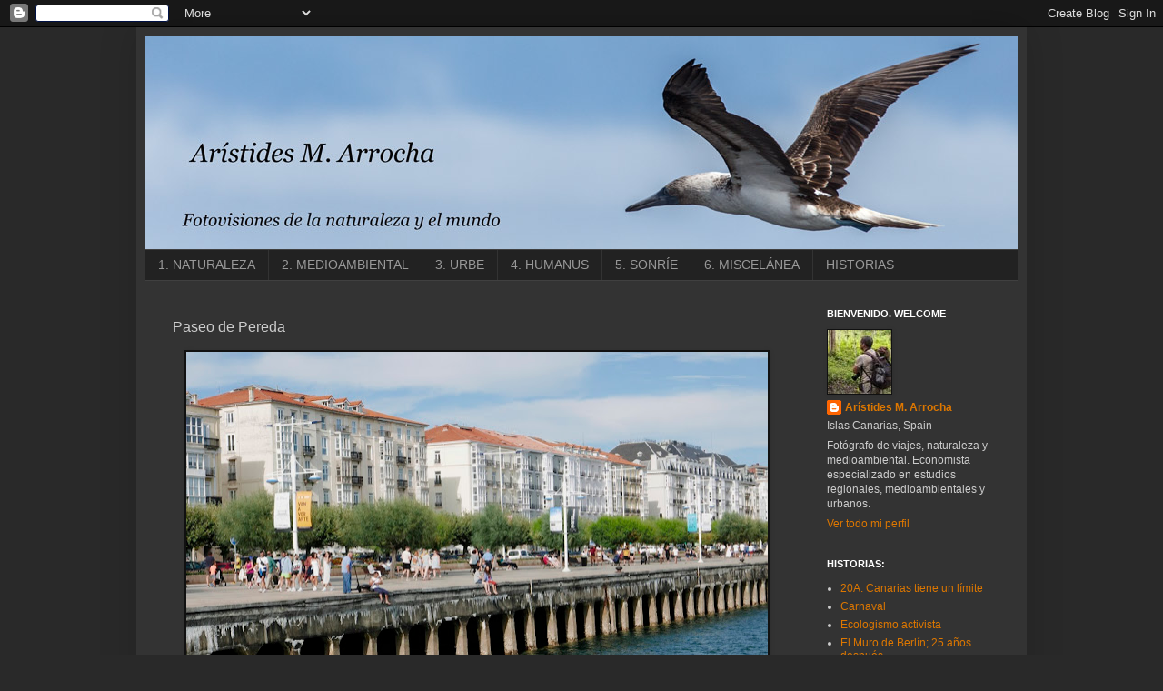

--- FILE ---
content_type: text/html; charset=UTF-8
request_url: http://www.amarrocha.com/2021/10/paseo-de-pereda.html
body_size: 16191
content:
<!DOCTYPE html>
<html class='v2' dir='ltr' lang='es'>
<head>
<link href='https://www.blogger.com/static/v1/widgets/335934321-css_bundle_v2.css' rel='stylesheet' type='text/css'/>
<meta content='width=1100' name='viewport'/>
<meta content='text/html; charset=UTF-8' http-equiv='Content-Type'/>
<meta content='blogger' name='generator'/>
<link href='http://www.amarrocha.com/favicon.ico' rel='icon' type='image/x-icon'/>
<link href='http://www.amarrocha.com/2021/10/paseo-de-pereda.html' rel='canonical'/>
<link rel="alternate" type="application/atom+xml" title="Arístides M. Arrocha - Atom" href="http://www.amarrocha.com/feeds/posts/default" />
<link rel="alternate" type="application/rss+xml" title="Arístides M. Arrocha - RSS" href="http://www.amarrocha.com/feeds/posts/default?alt=rss" />
<link rel="service.post" type="application/atom+xml" title="Arístides M. Arrocha - Atom" href="https://www.blogger.com/feeds/1273322030093409106/posts/default" />

<link rel="alternate" type="application/atom+xml" title="Arístides M. Arrocha - Atom" href="http://www.amarrocha.com/feeds/3635963562928643167/comments/default" />
<!--Can't find substitution for tag [blog.ieCssRetrofitLinks]-->
<link href='https://blogger.googleusercontent.com/img/b/R29vZ2xl/AVvXsEgKhmO8o1JfcnCwfbnkUNevzJN7Lp1lNL5iOqMeWlCKoUVC3EGREIv8KqBaglnHFYF_puwNAlByAgFMeFmqfSiLs6ttmQiS2a2z9PbiU-JJxHzY6L2OtwveHAbZN1epGauEsJWBvJuDU4fQ/w640-h428/001_1090080.jpg' rel='image_src'/>
<meta content='http://www.amarrocha.com/2021/10/paseo-de-pereda.html' property='og:url'/>
<meta content='Paseo de Pereda' property='og:title'/>
<meta content='Santander, España, 2021.  ' property='og:description'/>
<meta content='https://blogger.googleusercontent.com/img/b/R29vZ2xl/AVvXsEgKhmO8o1JfcnCwfbnkUNevzJN7Lp1lNL5iOqMeWlCKoUVC3EGREIv8KqBaglnHFYF_puwNAlByAgFMeFmqfSiLs6ttmQiS2a2z9PbiU-JJxHzY6L2OtwveHAbZN1epGauEsJWBvJuDU4fQ/w1200-h630-p-k-no-nu/001_1090080.jpg' property='og:image'/>
<title>Arístides M. Arrocha: Paseo de Pereda</title>
<style id='page-skin-1' type='text/css'><!--
/*
-----------------------------------------------
Blogger Template Style
Name:     Simple
Designer: Blogger
URL:      www.blogger.com
----------------------------------------------- */
/* Content
----------------------------------------------- */
body {
font: normal normal 12px Arial, Tahoma, Helvetica, FreeSans, sans-serif;
color: #cccccc;
background: #292929 none repeat scroll top left;
padding: 0 40px 40px 40px;
}
html body .region-inner {
min-width: 0;
max-width: 100%;
width: auto;
}
h2 {
font-size: 22px;
}
a:link {
text-decoration:none;
color: #dd7700;
}
a:visited {
text-decoration:none;
color: #cc6600;
}
a:hover {
text-decoration:underline;
color: #cc6600;
}
.body-fauxcolumn-outer .fauxcolumn-inner {
background: transparent none repeat scroll top left;
_background-image: none;
}
.body-fauxcolumn-outer .cap-top {
position: absolute;
z-index: 1;
height: 400px;
width: 100%;
}
.body-fauxcolumn-outer .cap-top .cap-left {
width: 100%;
background: transparent none repeat-x scroll top left;
_background-image: none;
}
.content-outer {
-moz-box-shadow: 0 0 40px rgba(0, 0, 0, .15);
-webkit-box-shadow: 0 0 5px rgba(0, 0, 0, .15);
-goog-ms-box-shadow: 0 0 10px #333333;
box-shadow: 0 0 40px rgba(0, 0, 0, .15);
margin-bottom: 1px;
}
.content-inner {
padding: 10px 10px;
}
.content-inner {
background-color: #333333;
}
/* Header
----------------------------------------------- */
.header-outer {
background: transparent none repeat-x scroll 0 -400px;
_background-image: none;
}
.Header h1 {
font: normal normal 60px Arial, Tahoma, Helvetica, FreeSans, sans-serif;
color: #ffffff;
text-shadow: -1px -1px 1px rgba(0, 0, 0, .2);
}
.Header h1 a {
color: #ffffff;
}
.Header .description {
font-size: 140%;
color: #aaaaaa;
}
.header-inner .Header .titlewrapper {
padding: 22px 30px;
}
.header-inner .Header .descriptionwrapper {
padding: 0 30px;
}
/* Tabs
----------------------------------------------- */
.tabs-inner .section:first-child {
border-top: 1px solid #404040;
}
.tabs-inner .section:first-child ul {
margin-top: -1px;
border-top: 1px solid #404040;
border-left: 0 solid #404040;
border-right: 0 solid #404040;
}
.tabs-inner .widget ul {
background: #222222 none repeat-x scroll 0 -800px;
_background-image: none;
border-bottom: 1px solid #404040;
margin-top: 0;
margin-left: -30px;
margin-right: -30px;
}
.tabs-inner .widget li a {
display: inline-block;
padding: .6em 1em;
font: normal normal 14px Arial, Tahoma, Helvetica, FreeSans, sans-serif;
color: #999999;
border-left: 1px solid #333333;
border-right: 0 solid #404040;
}
.tabs-inner .widget li:first-child a {
border-left: none;
}
.tabs-inner .widget li.selected a, .tabs-inner .widget li a:hover {
color: #ffffff;
background-color: #000000;
text-decoration: none;
}
/* Columns
----------------------------------------------- */
.main-outer {
border-top: 0 solid #404040;
}
.fauxcolumn-left-outer .fauxcolumn-inner {
border-right: 1px solid #404040;
}
.fauxcolumn-right-outer .fauxcolumn-inner {
border-left: 1px solid #404040;
}
/* Headings
----------------------------------------------- */
div.widget > h2,
div.widget h2.title {
margin: 0 0 1em 0;
font: normal bold 11px Arial, Tahoma, Helvetica, FreeSans, sans-serif;
color: #ffffff;
}
/* Widgets
----------------------------------------------- */
.widget .zippy {
color: #999999;
text-shadow: 2px 2px 1px rgba(0, 0, 0, .1);
}
.widget .popular-posts ul {
list-style: none;
}
/* Posts
----------------------------------------------- */
h2.date-header {
font: normal bold 11px Arial, Tahoma, Helvetica, FreeSans, sans-serif;
}
.date-header span {
background-color: transparent;
color: #cccccc;
padding: inherit;
letter-spacing: inherit;
margin: inherit;
}
.main-inner {
padding-top: 30px;
padding-bottom: 30px;
}
.main-inner .column-center-inner {
padding: 0 15px;
}
.main-inner .column-center-inner .section {
margin: 0 15px;
}
.post {
margin: 0 0 25px 0;
}
h3.post-title, .comments h4 {
font: normal normal 16px 'Trebuchet MS', Trebuchet, sans-serif;
margin: .75em 0 0;
}
.post-body {
font-size: 110%;
line-height: 1.4;
position: relative;
}
.post-body img, .post-body .tr-caption-container, .Profile img, .Image img,
.BlogList .item-thumbnail img {
padding: 0;
background: #111111;
border: 1px solid #111111;
-moz-box-shadow: 1px 1px 5px rgba(0, 0, 0, .1);
-webkit-box-shadow: 1px 1px 5px rgba(0, 0, 0, .1);
box-shadow: 1px 1px 5px rgba(0, 0, 0, .1);
}
.post-body img, .post-body .tr-caption-container {
padding: 1px;
}
.post-body .tr-caption-container {
color: #cccccc;
}
.post-body .tr-caption-container img {
padding: 0;
background: transparent;
border: none;
-moz-box-shadow: 0 0 0 rgba(0, 0, 0, .1);
-webkit-box-shadow: 0 0 0 rgba(0, 0, 0, .1);
box-shadow: 0 0 0 rgba(0, 0, 0, .1);
}
.post-header {
margin: 0 0 1.5em;
line-height: 1.6;
font-size: 90%;
}
.post-footer {
margin: 20px -2px 0;
padding: 5px 10px;
color: #888888;
background-color: #303030;
border-bottom: 1px solid #444444;
line-height: 1.6;
font-size: 90%;
}
#comments .comment-author {
padding-top: 1.5em;
border-top: 1px solid #404040;
background-position: 0 1.5em;
}
#comments .comment-author:first-child {
padding-top: 0;
border-top: none;
}
.avatar-image-container {
margin: .2em 0 0;
}
#comments .avatar-image-container img {
border: 1px solid #111111;
}
/* Comments
----------------------------------------------- */
.comments .comments-content .icon.blog-author {
background-repeat: no-repeat;
background-image: url([data-uri]);
}
.comments .comments-content .loadmore a {
border-top: 1px solid #999999;
border-bottom: 1px solid #999999;
}
.comments .comment-thread.inline-thread {
background-color: #303030;
}
.comments .continue {
border-top: 2px solid #999999;
}
/* Accents
---------------------------------------------- */
.section-columns td.columns-cell {
border-left: 1px solid #404040;
}
.blog-pager {
background: transparent none no-repeat scroll top center;
}
.blog-pager-older-link, .home-link,
.blog-pager-newer-link {
background-color: #333333;
padding: 5px;
}
.footer-outer {
border-top: 0 dashed #bbbbbb;
}
/* Mobile
----------------------------------------------- */
body.mobile  {
background-size: auto;
}
.mobile .body-fauxcolumn-outer {
background: transparent none repeat scroll top left;
}
.mobile .body-fauxcolumn-outer .cap-top {
background-size: 100% auto;
}
.mobile .content-outer {
-webkit-box-shadow: 0 0 3px rgba(0, 0, 0, .15);
box-shadow: 0 0 3px rgba(0, 0, 0, .15);
}
.mobile .tabs-inner .widget ul {
margin-left: 0;
margin-right: 0;
}
.mobile .post {
margin: 0;
}
.mobile .main-inner .column-center-inner .section {
margin: 0;
}
.mobile .date-header span {
padding: 0.1em 10px;
margin: 0 -10px;
}
.mobile h3.post-title {
margin: 0;
}
.mobile .blog-pager {
background: transparent none no-repeat scroll top center;
}
.mobile .footer-outer {
border-top: none;
}
.mobile .main-inner, .mobile .footer-inner {
background-color: #333333;
}
.mobile-index-contents {
color: #cccccc;
}
.mobile-link-button {
background-color: #dd7700;
}
.mobile-link-button a:link, .mobile-link-button a:visited {
color: #ffffff;
}
.mobile .tabs-inner .section:first-child {
border-top: none;
}
.mobile .tabs-inner .PageList .widget-content {
background-color: #000000;
color: #ffffff;
border-top: 1px solid #404040;
border-bottom: 1px solid #404040;
}
.mobile .tabs-inner .PageList .widget-content .pagelist-arrow {
border-left: 1px solid #404040;
}

--></style>
<style id='template-skin-1' type='text/css'><!--
body {
min-width: 980px;
}
.content-outer, .content-fauxcolumn-outer, .region-inner {
min-width: 980px;
max-width: 980px;
_width: 980px;
}
.main-inner .columns {
padding-left: 0;
padding-right: 240px;
}
.main-inner .fauxcolumn-center-outer {
left: 0;
right: 240px;
/* IE6 does not respect left and right together */
_width: expression(this.parentNode.offsetWidth -
parseInt("0") -
parseInt("240px") + 'px');
}
.main-inner .fauxcolumn-left-outer {
width: 0;
}
.main-inner .fauxcolumn-right-outer {
width: 240px;
}
.main-inner .column-left-outer {
width: 0;
right: 100%;
margin-left: -0;
}
.main-inner .column-right-outer {
width: 240px;
margin-right: -240px;
}
#layout {
min-width: 0;
}
#layout .content-outer {
min-width: 0;
width: 800px;
}
#layout .region-inner {
min-width: 0;
width: auto;
}
body#layout div.add_widget {
padding: 8px;
}
body#layout div.add_widget a {
margin-left: 32px;
}
--></style>
<link href='https://www.blogger.com/dyn-css/authorization.css?targetBlogID=1273322030093409106&amp;zx=3a0dd4eb-d3b5-47ef-8556-3f1574605c68' media='none' onload='if(media!=&#39;all&#39;)media=&#39;all&#39;' rel='stylesheet'/><noscript><link href='https://www.blogger.com/dyn-css/authorization.css?targetBlogID=1273322030093409106&amp;zx=3a0dd4eb-d3b5-47ef-8556-3f1574605c68' rel='stylesheet'/></noscript>
<meta name='google-adsense-platform-account' content='ca-host-pub-1556223355139109'/>
<meta name='google-adsense-platform-domain' content='blogspot.com'/>

</head>
<body class='loading variant-dark'>
<div class='navbar section' id='navbar' name='Barra de navegación'><div class='widget Navbar' data-version='1' id='Navbar1'><script type="text/javascript">
    function setAttributeOnload(object, attribute, val) {
      if(window.addEventListener) {
        window.addEventListener('load',
          function(){ object[attribute] = val; }, false);
      } else {
        window.attachEvent('onload', function(){ object[attribute] = val; });
      }
    }
  </script>
<div id="navbar-iframe-container"></div>
<script type="text/javascript" src="https://apis.google.com/js/platform.js"></script>
<script type="text/javascript">
      gapi.load("gapi.iframes:gapi.iframes.style.bubble", function() {
        if (gapi.iframes && gapi.iframes.getContext) {
          gapi.iframes.getContext().openChild({
              url: 'https://www.blogger.com/navbar/1273322030093409106?po\x3d3635963562928643167\x26origin\x3dhttp://www.amarrocha.com',
              where: document.getElementById("navbar-iframe-container"),
              id: "navbar-iframe"
          });
        }
      });
    </script><script type="text/javascript">
(function() {
var script = document.createElement('script');
script.type = 'text/javascript';
script.src = '//pagead2.googlesyndication.com/pagead/js/google_top_exp.js';
var head = document.getElementsByTagName('head')[0];
if (head) {
head.appendChild(script);
}})();
</script>
</div></div>
<div class='body-fauxcolumns'>
<div class='fauxcolumn-outer body-fauxcolumn-outer'>
<div class='cap-top'>
<div class='cap-left'></div>
<div class='cap-right'></div>
</div>
<div class='fauxborder-left'>
<div class='fauxborder-right'></div>
<div class='fauxcolumn-inner'>
</div>
</div>
<div class='cap-bottom'>
<div class='cap-left'></div>
<div class='cap-right'></div>
</div>
</div>
</div>
<div class='content'>
<div class='content-fauxcolumns'>
<div class='fauxcolumn-outer content-fauxcolumn-outer'>
<div class='cap-top'>
<div class='cap-left'></div>
<div class='cap-right'></div>
</div>
<div class='fauxborder-left'>
<div class='fauxborder-right'></div>
<div class='fauxcolumn-inner'>
</div>
</div>
<div class='cap-bottom'>
<div class='cap-left'></div>
<div class='cap-right'></div>
</div>
</div>
</div>
<div class='content-outer'>
<div class='content-cap-top cap-top'>
<div class='cap-left'></div>
<div class='cap-right'></div>
</div>
<div class='fauxborder-left content-fauxborder-left'>
<div class='fauxborder-right content-fauxborder-right'></div>
<div class='content-inner'>
<header>
<div class='header-outer'>
<div class='header-cap-top cap-top'>
<div class='cap-left'></div>
<div class='cap-right'></div>
</div>
<div class='fauxborder-left header-fauxborder-left'>
<div class='fauxborder-right header-fauxborder-right'></div>
<div class='region-inner header-inner'>
<div class='header section' id='header' name='Cabecera'><div class='widget Header' data-version='1' id='Header1'>
<div id='header-inner'>
<a href='http://www.amarrocha.com/' style='display: block'>
<img alt='Arístides M. Arrocha' height='234px; ' id='Header1_headerimg' src='https://blogger.googleusercontent.com/img/b/R29vZ2xl/AVvXsEioScs6Lo6g5LN3vzG45S0BO6ZptX7RXsPNlyH0mctmnT8LAy3-43902g9rb-UL6msQl-UV2dAtOBJP-29eBkURobnCb-MYfebjv9YgvIRrPd87n9AgqxzWBu1vE37lOddbNDr1Y4-j3cLD/s1600/_Z0B2362.jpg' style='display: block' width='960px; '/>
</a>
</div>
</div></div>
</div>
</div>
<div class='header-cap-bottom cap-bottom'>
<div class='cap-left'></div>
<div class='cap-right'></div>
</div>
</div>
</header>
<div class='tabs-outer'>
<div class='tabs-cap-top cap-top'>
<div class='cap-left'></div>
<div class='cap-right'></div>
</div>
<div class='fauxborder-left tabs-fauxborder-left'>
<div class='fauxborder-right tabs-fauxborder-right'></div>
<div class='region-inner tabs-inner'>
<div class='tabs section' id='crosscol' name='Multicolumnas'><div class='widget Label' data-version='1' id='Label4'>
<h2>Etiquetas</h2>
<div class='widget-content list-label-widget-content'>
<ul>
<li>
<a dir='ltr' href='http://www.amarrocha.com/search/label/1.%20NATURALEZA'>1. NATURALEZA</a>
</li>
<li>
<a dir='ltr' href='http://www.amarrocha.com/search/label/2.%20MEDIOAMBIENTAL'>2. MEDIOAMBIENTAL</a>
</li>
<li>
<a dir='ltr' href='http://www.amarrocha.com/search/label/3.%20URBE'>3. URBE</a>
</li>
<li>
<a dir='ltr' href='http://www.amarrocha.com/search/label/4.%20HUMANUS'>4. HUMANUS</a>
</li>
<li>
<a dir='ltr' href='http://www.amarrocha.com/search/label/5.%20SONR%C3%8DE'>5. SONRÍE</a>
</li>
<li>
<a dir='ltr' href='http://www.amarrocha.com/search/label/6.%20MISCEL%C3%81NEA'>6. MISCELÁNEA</a>
</li>
<li>
<a dir='ltr' href='http://www.amarrocha.com/search/label/HISTORIAS'>HISTORIAS</a>
</li>
</ul>
<div class='clear'></div>
</div>
</div></div>
<div class='tabs no-items section' id='crosscol-overflow' name='Cross-Column 2'></div>
</div>
</div>
<div class='tabs-cap-bottom cap-bottom'>
<div class='cap-left'></div>
<div class='cap-right'></div>
</div>
</div>
<div class='main-outer'>
<div class='main-cap-top cap-top'>
<div class='cap-left'></div>
<div class='cap-right'></div>
</div>
<div class='fauxborder-left main-fauxborder-left'>
<div class='fauxborder-right main-fauxborder-right'></div>
<div class='region-inner main-inner'>
<div class='columns fauxcolumns'>
<div class='fauxcolumn-outer fauxcolumn-center-outer'>
<div class='cap-top'>
<div class='cap-left'></div>
<div class='cap-right'></div>
</div>
<div class='fauxborder-left'>
<div class='fauxborder-right'></div>
<div class='fauxcolumn-inner'>
</div>
</div>
<div class='cap-bottom'>
<div class='cap-left'></div>
<div class='cap-right'></div>
</div>
</div>
<div class='fauxcolumn-outer fauxcolumn-left-outer'>
<div class='cap-top'>
<div class='cap-left'></div>
<div class='cap-right'></div>
</div>
<div class='fauxborder-left'>
<div class='fauxborder-right'></div>
<div class='fauxcolumn-inner'>
</div>
</div>
<div class='cap-bottom'>
<div class='cap-left'></div>
<div class='cap-right'></div>
</div>
</div>
<div class='fauxcolumn-outer fauxcolumn-right-outer'>
<div class='cap-top'>
<div class='cap-left'></div>
<div class='cap-right'></div>
</div>
<div class='fauxborder-left'>
<div class='fauxborder-right'></div>
<div class='fauxcolumn-inner'>
</div>
</div>
<div class='cap-bottom'>
<div class='cap-left'></div>
<div class='cap-right'></div>
</div>
</div>
<!-- corrects IE6 width calculation -->
<div class='columns-inner'>
<div class='column-center-outer'>
<div class='column-center-inner'>
<div class='main section' id='main' name='Principal'><div class='widget Blog' data-version='1' id='Blog1'>
<div class='blog-posts hfeed'>

          <div class="date-outer">
        

          <div class="date-posts">
        
<div class='post-outer'>
<div class='post hentry uncustomized-post-template' itemprop='blogPost' itemscope='itemscope' itemtype='http://schema.org/BlogPosting'>
<meta content='https://blogger.googleusercontent.com/img/b/R29vZ2xl/AVvXsEgKhmO8o1JfcnCwfbnkUNevzJN7Lp1lNL5iOqMeWlCKoUVC3EGREIv8KqBaglnHFYF_puwNAlByAgFMeFmqfSiLs6ttmQiS2a2z9PbiU-JJxHzY6L2OtwveHAbZN1epGauEsJWBvJuDU4fQ/w640-h428/001_1090080.jpg' itemprop='image_url'/>
<meta content='1273322030093409106' itemprop='blogId'/>
<meta content='3635963562928643167' itemprop='postId'/>
<a name='3635963562928643167'></a>
<h3 class='post-title entry-title' itemprop='name'>
Paseo de Pereda
</h3>
<div class='post-header'>
<div class='post-header-line-1'></div>
</div>
<div class='post-body entry-content' id='post-body-3635963562928643167' itemprop='description articleBody'>
<p></p><div class="separator" style="clear: both; text-align: center;"><a href="https://blogger.googleusercontent.com/img/b/R29vZ2xl/AVvXsEgKhmO8o1JfcnCwfbnkUNevzJN7Lp1lNL5iOqMeWlCKoUVC3EGREIv8KqBaglnHFYF_puwNAlByAgFMeFmqfSiLs6ttmQiS2a2z9PbiU-JJxHzY6L2OtwveHAbZN1epGauEsJWBvJuDU4fQ/s900/001_1090080.jpg" imageanchor="1" style="margin-left: 1em; margin-right: 1em;"><img border="0" data-original-height="601" data-original-width="900" height="428" src="https://blogger.googleusercontent.com/img/b/R29vZ2xl/AVvXsEgKhmO8o1JfcnCwfbnkUNevzJN7Lp1lNL5iOqMeWlCKoUVC3EGREIv8KqBaglnHFYF_puwNAlByAgFMeFmqfSiLs6ttmQiS2a2z9PbiU-JJxHzY6L2OtwveHAbZN1epGauEsJWBvJuDU4fQ/w640-h428/001_1090080.jpg" width="640" /></a></div><div class="separator" style="clear: both; text-align: center;">Santander, España, 2021.</div><br />&nbsp;<p></p>
<div style='clear: both;'></div>
</div>
<div class='post-footer'>
<div class='post-footer-line post-footer-line-1'>
<span class='post-author vcard'>
</span>
<span class='post-timestamp'>
</span>
<span class='post-comment-link'>
</span>
<span class='post-icons'>
</span>
<div class='post-share-buttons goog-inline-block'>
<a class='goog-inline-block share-button sb-email' href='https://www.blogger.com/share-post.g?blogID=1273322030093409106&postID=3635963562928643167&target=email' target='_blank' title='Enviar por correo electrónico'><span class='share-button-link-text'>Enviar por correo electrónico</span></a><a class='goog-inline-block share-button sb-blog' href='https://www.blogger.com/share-post.g?blogID=1273322030093409106&postID=3635963562928643167&target=blog' onclick='window.open(this.href, "_blank", "height=270,width=475"); return false;' target='_blank' title='Escribe un blog'><span class='share-button-link-text'>Escribe un blog</span></a><a class='goog-inline-block share-button sb-twitter' href='https://www.blogger.com/share-post.g?blogID=1273322030093409106&postID=3635963562928643167&target=twitter' target='_blank' title='Compartir en X'><span class='share-button-link-text'>Compartir en X</span></a><a class='goog-inline-block share-button sb-facebook' href='https://www.blogger.com/share-post.g?blogID=1273322030093409106&postID=3635963562928643167&target=facebook' onclick='window.open(this.href, "_blank", "height=430,width=640"); return false;' target='_blank' title='Compartir con Facebook'><span class='share-button-link-text'>Compartir con Facebook</span></a><a class='goog-inline-block share-button sb-pinterest' href='https://www.blogger.com/share-post.g?blogID=1273322030093409106&postID=3635963562928643167&target=pinterest' target='_blank' title='Compartir en Pinterest'><span class='share-button-link-text'>Compartir en Pinterest</span></a>
</div>
</div>
<div class='post-footer-line post-footer-line-2'>
<span class='post-labels'>
Etiquetas:
<a href='http://www.amarrocha.com/search/label/3.%20URBE' rel='tag'>3. URBE</a>,
<a href='http://www.amarrocha.com/search/label/Cantabria' rel='tag'>Cantabria</a>,
<a href='http://www.amarrocha.com/search/label/Espa%C3%B1a' rel='tag'>España</a>,
<a href='http://www.amarrocha.com/search/label/Santander' rel='tag'>Santander</a>
</span>
</div>
<div class='post-footer-line post-footer-line-3'>
<span class='post-location'>
</span>
</div>
</div>
</div>
<div class='comments' id='comments'>
<a name='comments'></a>
<h4>No hay comentarios:</h4>
<div id='Blog1_comments-block-wrapper'>
<dl class='avatar-comment-indent' id='comments-block'>
</dl>
</div>
<p class='comment-footer'>
<div class='comment-form'>
<a name='comment-form'></a>
<h4 id='comment-post-message'>Publicar un comentario</h4>
<p>
</p>
<a href='https://www.blogger.com/comment/frame/1273322030093409106?po=3635963562928643167&hl=es&saa=85391&origin=http://www.amarrocha.com' id='comment-editor-src'></a>
<iframe allowtransparency='true' class='blogger-iframe-colorize blogger-comment-from-post' frameborder='0' height='410px' id='comment-editor' name='comment-editor' src='' width='100%'></iframe>
<script src='https://www.blogger.com/static/v1/jsbin/2830521187-comment_from_post_iframe.js' type='text/javascript'></script>
<script type='text/javascript'>
      BLOG_CMT_createIframe('https://www.blogger.com/rpc_relay.html');
    </script>
</div>
</p>
</div>
</div>

        </div></div>
      
</div>
<div class='blog-pager' id='blog-pager'>
<span id='blog-pager-newer-link'>
<a class='blog-pager-newer-link' href='http://www.amarrocha.com/2021/10/calle-rio-de-la-pila.html' id='Blog1_blog-pager-newer-link' title='Entrada más reciente'>Entrada más reciente</a>
</span>
<span id='blog-pager-older-link'>
<a class='blog-pager-older-link' href='http://www.amarrocha.com/2021/09/otra-crisis.html' id='Blog1_blog-pager-older-link' title='Entrada antigua'>Entrada antigua</a>
</span>
<a class='home-link' href='http://www.amarrocha.com/'>Inicio</a>
</div>
<div class='clear'></div>
<div class='post-feeds'>
<div class='feed-links'>
Suscribirse a:
<a class='feed-link' href='http://www.amarrocha.com/feeds/3635963562928643167/comments/default' target='_blank' type='application/atom+xml'>Enviar comentarios (Atom)</a>
</div>
</div>
</div></div>
</div>
</div>
<div class='column-left-outer'>
<div class='column-left-inner'>
<aside>
</aside>
</div>
</div>
<div class='column-right-outer'>
<div class='column-right-inner'>
<aside>
<div class='sidebar section' id='sidebar-right-1'>
<div class='widget Profile' data-version='1' id='Profile1'>
<h2>BIENVENIDO. WELCOME</h2>
<div class='widget-content'>
<a href='https://www.blogger.com/profile/14771296192357891412'><img alt='Mi foto' class='profile-img' height='70' src='//blogger.googleusercontent.com/img/b/R29vZ2xl/AVvXsEiWLxM9-XIHxL04igh4Ic_HYIokXKTQGosHhVizDlPB8IxNCX8bKj9UxNn8n_O7Egbo2BwIyadZt4sNV_r2fwuAC4ngFSHmGQiUe9lclKHohSeSQUmIIMXg03frK3dpcg/s70/20130823_318970x70.jpg' width='70'/></a>
<dl class='profile-datablock'>
<dt class='profile-data'>
<a class='profile-name-link g-profile' href='https://www.blogger.com/profile/14771296192357891412' rel='author' style='background-image: url(//www.blogger.com/img/logo-16.png);'>
Arístides M. Arrocha
</a>
</dt>
<dd class='profile-data'>Islas Canarias, Spain</dd>
<dd class='profile-textblock'>Fotógrafo de viajes, naturaleza y medioambiental.
Economista especializado en estudios regionales, medioambientales y urbanos.</dd>
</dl>
<a class='profile-link' href='https://www.blogger.com/profile/14771296192357891412' rel='author'>Ver todo mi perfil</a>
<div class='clear'></div>
</div>
</div><div class='widget Label' data-version='1' id='Label1'>
<h2>HISTORIAS:</h2>
<div class='widget-content list-label-widget-content'>
<ul>
<li>
<a dir='ltr' href='http://www.amarrocha.com/search/label/20A%3A%20Canarias%20tiene%20un%20l%C3%ADmite'>20A: Canarias tiene un límite</a>
</li>
<li>
<a dir='ltr' href='http://www.amarrocha.com/search/label/Carnaval'>Carnaval</a>
</li>
<li>
<a dir='ltr' href='http://www.amarrocha.com/search/label/Ecologismo%20activista'>Ecologismo activista</a>
</li>
<li>
<a dir='ltr' href='http://www.amarrocha.com/search/label/El%20Muro%20de%20Berl%C3%ADn%3B%2025%20a%C3%B1os%20despu%C3%A9s'>El Muro de Berlín; 25 años después</a>
</li>
<li>
<a dir='ltr' href='http://www.amarrocha.com/search/label/Helsinki%3A%20200%20a%C3%B1os%20despu%C3%A9s'>Helsinki: 200 años después</a>
</li>
<li>
<a dir='ltr' href='http://www.amarrocha.com/search/label/La%20voz%20de%20los%20ciudadanos'>La voz de los ciudadanos</a>
</li>
<li>
<a dir='ltr' href='http://www.amarrocha.com/search/label/Reforestaci%C3%B3n'>Reforestación</a>
</li>
</ul>
<div class='clear'></div>
</div>
</div><div class='widget Image' data-version='1' id='Image1'>
<h2>FOTOS CAMINOS DEL MUNDO</h2>
<div class='widget-content'>
<a href='http://fotoscaminosdelmundo.blogspot.com.es/'>
<img alt='FOTOS CAMINOS DEL MUNDO' height='180' id='Image1_img' src='https://blogger.googleusercontent.com/img/b/R29vZ2xl/AVvXsEhRJ3xjfYF0jFu8n45Pi3BlukaQuDFrXGnRKS4Iqlt7LSMfTOzA1Vvz6nIovZzSK24Pz3GlwM3nSwo1DlZ0tBSUpS_DDmnpJBz2Q0xxeecgOTEzd5n65mGpr3RchwjUzzSV8PgKE1l1c2ap/s180/_Z0B7338.jpg' width='120'/>
</a>
<br/>
</div>
<div class='clear'></div>
</div><div class='widget Label' data-version='1' id='Label3'>
<h2>GEO-ARCHIVO:</h2>
<div class='widget-content cloud-label-widget-content'>
<span class='label-size label-size-1'>
<a dir='ltr' href='http://www.amarrocha.com/search/label/A%20Guarda'>A Guarda</a>
</span>
<span class='label-size label-size-1'>
<a dir='ltr' href='http://www.amarrocha.com/search/label/Adeje'>Adeje</a>
</span>
<span class='label-size label-size-2'>
<a dir='ltr' href='http://www.amarrocha.com/search/label/Agaete'>Agaete</a>
</span>
<span class='label-size label-size-2'>
<a dir='ltr' href='http://www.amarrocha.com/search/label/Ag%C3%BCimes'>Agüimes</a>
</span>
<span class='label-size label-size-1'>
<a dir='ltr' href='http://www.amarrocha.com/search/label/Ait%20Ben%20Haddou'>Ait Ben Haddou</a>
</span>
<span class='label-size label-size-1'>
<a dir='ltr' href='http://www.amarrocha.com/search/label/Alajuela'>Alajuela</a>
</span>
<span class='label-size label-size-1'>
<a dir='ltr' href='http://www.amarrocha.com/search/label/Alaska'>Alaska</a>
</span>
<span class='label-size label-size-2'>
<a dir='ltr' href='http://www.amarrocha.com/search/label/Alegranza'>Alegranza</a>
</span>
<span class='label-size label-size-3'>
<a dir='ltr' href='http://www.amarrocha.com/search/label/Alemania'>Alemania</a>
</span>
<span class='label-size label-size-2'>
<a dir='ltr' href='http://www.amarrocha.com/search/label/Alicante'>Alicante</a>
</span>
<span class='label-size label-size-1'>
<a dir='ltr' href='http://www.amarrocha.com/search/label/Ambatomillo'>Ambatomillo</a>
</span>
<span class='label-size label-size-1'>
<a dir='ltr' href='http://www.amarrocha.com/search/label/Ambergris%20Caye'>Ambergris Caye</a>
</span>
<span class='label-size label-size-3'>
<a dir='ltr' href='http://www.amarrocha.com/search/label/Andaluc%C3%ADa'>Andalucía</a>
</span>
<span class='label-size label-size-2'>
<a dir='ltr' href='http://www.amarrocha.com/search/label/Andasibe'>Andasibe</a>
</span>
<span class='label-size label-size-1'>
<a dir='ltr' href='http://www.amarrocha.com/search/label/Andasibe-Mantadia'>Andasibe-Mantadia</a>
</span>
<span class='label-size label-size-2'>
<a dir='ltr' href='http://www.amarrocha.com/search/label/Ankasy'>Ankasy</a>
</span>
<span class='label-size label-size-2'>
<a dir='ltr' href='http://www.amarrocha.com/search/label/Antigua'>Antigua</a>
</span>
<span class='label-size label-size-1'>
<a dir='ltr' href='http://www.amarrocha.com/search/label/Antrim'>Antrim</a>
</span>
<span class='label-size label-size-2'>
<a dir='ltr' href='http://www.amarrocha.com/search/label/Arag%C3%B3n'>Aragón</a>
</span>
<span class='label-size label-size-3'>
<a dir='ltr' href='http://www.amarrocha.com/search/label/Argentina'>Argentina</a>
</span>
<span class='label-size label-size-1'>
<a dir='ltr' href='http://www.amarrocha.com/search/label/Arinaga'>Arinaga</a>
</span>
<span class='label-size label-size-1'>
<a dir='ltr' href='http://www.amarrocha.com/search/label/Arona'>Arona</a>
</span>
<span class='label-size label-size-1'>
<a dir='ltr' href='http://www.amarrocha.com/search/label/Arrecife'>Arrecife</a>
</span>
<span class='label-size label-size-1'>
<a dir='ltr' href='http://www.amarrocha.com/search/label/Artenara'>Artenara</a>
</span>
<span class='label-size label-size-3'>
<a dir='ltr' href='http://www.amarrocha.com/search/label/Arucas'>Arucas</a>
</span>
<span class='label-size label-size-3'>
<a dir='ltr' href='http://www.amarrocha.com/search/label/Asturias'>Asturias</a>
</span>
<span class='label-size label-size-3'>
<a dir='ltr' href='http://www.amarrocha.com/search/label/Atenas'>Atenas</a>
</span>
<span class='label-size label-size-1'>
<a dir='ltr' href='http://www.amarrocha.com/search/label/Atitl%C3%A1n'>Atitlán</a>
</span>
<span class='label-size label-size-1'>
<a dir='ltr' href='http://www.amarrocha.com/search/label/Atlanta'>Atlanta</a>
</span>
<span class='label-size label-size-1'>
<a dir='ltr' href='http://www.amarrocha.com/search/label/Atlas'>Atlas</a>
</span>
<span class='label-size label-size-1'>
<a dir='ltr' href='http://www.amarrocha.com/search/label/Auckland'>Auckland</a>
</span>
<span class='label-size label-size-2'>
<a dir='ltr' href='http://www.amarrocha.com/search/label/Azores'>Azores</a>
</span>
<span class='label-size label-size-1'>
<a dir='ltr' href='http://www.amarrocha.com/search/label/Bagdogra'>Bagdogra</a>
</span>
<span class='label-size label-size-1'>
<a dir='ltr' href='http://www.amarrocha.com/search/label/Ballycastle'>Ballycastle</a>
</span>
<span class='label-size label-size-1'>
<a dir='ltr' href='http://www.amarrocha.com/search/label/Baltra'>Baltra</a>
</span>
<span class='label-size label-size-1'>
<a dir='ltr' href='http://www.amarrocha.com/search/label/Barnafoss'>Barnafoss</a>
</span>
<span class='label-size label-size-3'>
<a dir='ltr' href='http://www.amarrocha.com/search/label/Basilea'>Basilea</a>
</span>
<span class='label-size label-size-1'>
<a dir='ltr' href='http://www.amarrocha.com/search/label/Ba%C3%B1os'>Baños</a>
</span>
<span class='label-size label-size-1'>
<a dir='ltr' href='http://www.amarrocha.com/search/label/Belfast'>Belfast</a>
</span>
<span class='label-size label-size-3'>
<a dir='ltr' href='http://www.amarrocha.com/search/label/Belice'>Belice</a>
</span>
<span class='label-size label-size-1'>
<a dir='ltr' href='http://www.amarrocha.com/search/label/Belo%20sur%20Mer'>Belo sur Mer</a>
</span>
<span class='label-size label-size-1'>
<a dir='ltr' href='http://www.amarrocha.com/search/label/Belo%20sur%20Tsiribihina'>Belo sur Tsiribihina</a>
</span>
<span class='label-size label-size-1'>
<a dir='ltr' href='http://www.amarrocha.com/search/label/Ben%20Lomond'>Ben Lomond</a>
</span>
<span class='label-size label-size-2'>
<a dir='ltr' href='http://www.amarrocha.com/search/label/Berlin'>Berlin</a>
</span>
<span class='label-size label-size-1'>
<a dir='ltr' href='http://www.amarrocha.com/search/label/Betancuria'>Betancuria</a>
</span>
<span class='label-size label-size-2'>
<a dir='ltr' href='http://www.amarrocha.com/search/label/Bialowieza'>Bialowieza</a>
</span>
<span class='label-size label-size-2'>
<a dir='ltr' href='http://www.amarrocha.com/search/label/Bled'>Bled</a>
</span>
<span class='label-size label-size-2'>
<a dir='ltr' href='http://www.amarrocha.com/search/label/Bohinj'>Bohinj</a>
</span>
<span class='label-size label-size-1'>
<a dir='ltr' href='http://www.amarrocha.com/search/label/Brasil'>Brasil</a>
</span>
<span class='label-size label-size-1'>
<a dir='ltr' href='http://www.amarrocha.com/search/label/Bre%C3%B1a%20Baja'>Breña Baja</a>
</span>
<span class='label-size label-size-1'>
<a dir='ltr' href='http://www.amarrocha.com/search/label/Bucarest'>Bucarest</a>
</span>
<span class='label-size label-size-1'>
<a dir='ltr' href='http://www.amarrocha.com/search/label/Buenos%20Aires'>Buenos Aires</a>
</span>
<span class='label-size label-size-3'>
<a dir='ltr' href='http://www.amarrocha.com/search/label/Bulgaria'>Bulgaria</a>
</span>
<span class='label-size label-size-2'>
<a dir='ltr' href='http://www.amarrocha.com/search/label/Busan'>Busan</a>
</span>
<span class='label-size label-size-2'>
<a dir='ltr' href='http://www.amarrocha.com/search/label/But%C3%A1n'>Bután</a>
</span>
<span class='label-size label-size-2'>
<a dir='ltr' href='http://www.amarrocha.com/search/label/C.%20Valenciana'>C. Valenciana</a>
</span>
<span class='label-size label-size-1'>
<a dir='ltr' href='http://www.amarrocha.com/search/label/C.%20de%20Madrid'>C. de Madrid</a>
</span>
<span class='label-size label-size-1'>
<a dir='ltr' href='http://www.amarrocha.com/search/label/Cachi'>Cachi</a>
</span>
<span class='label-size label-size-1'>
<a dir='ltr' href='http://www.amarrocha.com/search/label/Calgary'>Calgary</a>
</span>
<span class='label-size label-size-2'>
<a dir='ltr' href='http://www.amarrocha.com/search/label/Canad%C3%A1'>Canadá</a>
</span>
<span class='label-size label-size-5'>
<a dir='ltr' href='http://www.amarrocha.com/search/label/Canarias'>Canarias</a>
</span>
<span class='label-size label-size-1'>
<a dir='ltr' href='http://www.amarrocha.com/search/label/Cangas%20de%20On%C3%ADs'>Cangas de Onís</a>
</span>
<span class='label-size label-size-2'>
<a dir='ltr' href='http://www.amarrocha.com/search/label/Cantabria'>Cantabria</a>
</span>
<span class='label-size label-size-1'>
<a dir='ltr' href='http://www.amarrocha.com/search/label/Capadocia'>Capadocia</a>
</span>
<span class='label-size label-size-1'>
<a dir='ltr' href='http://www.amarrocha.com/search/label/Castilla%20y%20Le%C3%B3n'>Castilla y León</a>
</span>
<span class='label-size label-size-1'>
<a dir='ltr' href='http://www.amarrocha.com/search/label/Caulker%20Caye'>Caulker Caye</a>
</span>
<span class='label-size label-size-2'>
<a dir='ltr' href='http://www.amarrocha.com/search/label/Chamb%C3%A9ry'>Chambéry</a>
</span>
<span class='label-size label-size-3'>
<a dir='ltr' href='http://www.amarrocha.com/search/label/Chichicastenango'>Chichicastenango</a>
</span>
<span class='label-size label-size-1'>
<a dir='ltr' href='http://www.amarrocha.com/search/label/Chich%C3%A9n%20Itz%C3%A1'>Chichén Itzá</a>
</span>
<span class='label-size label-size-2'>
<a dir='ltr' href='http://www.amarrocha.com/search/label/Chile'>Chile</a>
</span>
<span class='label-size label-size-4'>
<a dir='ltr' href='http://www.amarrocha.com/search/label/China'>China</a>
</span>
<span class='label-size label-size-2'>
<a dir='ltr' href='http://www.amarrocha.com/search/label/Chongqing'>Chongqing</a>
</span>
<span class='label-size label-size-1'>
<a dir='ltr' href='http://www.amarrocha.com/search/label/Colca'>Colca</a>
</span>
<span class='label-size label-size-2'>
<a dir='ltr' href='http://www.amarrocha.com/search/label/Copenhague'>Copenhague</a>
</span>
<span class='label-size label-size-1'>
<a dir='ltr' href='http://www.amarrocha.com/search/label/Cop%C3%A1n%20Ruinas'>Copán Ruinas</a>
</span>
<span class='label-size label-size-1'>
<a dir='ltr' href='http://www.amarrocha.com/search/label/Corcovado'>Corcovado</a>
</span>
<span class='label-size label-size-3'>
<a dir='ltr' href='http://www.amarrocha.com/search/label/Corea%20del%20Sur'>Corea del Sur</a>
</span>
<span class='label-size label-size-3'>
<a dir='ltr' href='http://www.amarrocha.com/search/label/Costa%20Rica'>Costa Rica</a>
</span>
<span class='label-size label-size-1'>
<a dir='ltr' href='http://www.amarrocha.com/search/label/Cotopaxi'>Cotopaxi</a>
</span>
<span class='label-size label-size-1'>
<a dir='ltr' href='http://www.amarrocha.com/search/label/Creta'>Creta</a>
</span>
<span class='label-size label-size-1'>
<a dir='ltr' href='http://www.amarrocha.com/search/label/Cuenca'>Cuenca</a>
</span>
<span class='label-size label-size-1'>
<a dir='ltr' href='http://www.amarrocha.com/search/label/C%C3%B3rdoba'>Córdoba</a>
</span>
<span class='label-size label-size-1'>
<a dir='ltr' href='http://www.amarrocha.com/search/label/Delhi'>Delhi</a>
</span>
<span class='label-size label-size-2'>
<a dir='ltr' href='http://www.amarrocha.com/search/label/Dinamarca'>Dinamarca</a>
</span>
<span class='label-size label-size-3'>
<a dir='ltr' href='http://www.amarrocha.com/search/label/Do%C3%B1ana'>Doñana</a>
</span>
<span class='label-size label-size-2'>
<a dir='ltr' href='http://www.amarrocha.com/search/label/Dubl%C3%ADn'>Dublín</a>
</span>
<span class='label-size label-size-2'>
<a dir='ltr' href='http://www.amarrocha.com/search/label/EE.%20UU.'>EE. UU.</a>
</span>
<span class='label-size label-size-3'>
<a dir='ltr' href='http://www.amarrocha.com/search/label/Ecuador'>Ecuador</a>
</span>
<span class='label-size label-size-1'>
<a dir='ltr' href='http://www.amarrocha.com/search/label/Efes'>Efes</a>
</span>
<span class='label-size label-size-2'>
<a dir='ltr' href='http://www.amarrocha.com/search/label/El%20Hierro'>El Hierro</a>
</span>
<span class='label-size label-size-3'>
<a dir='ltr' href='http://www.amarrocha.com/search/label/El%20Teide'>El Teide</a>
</span>
<span class='label-size label-size-1'>
<a dir='ltr' href='http://www.amarrocha.com/search/label/Enniskillen'>Enniskillen</a>
</span>
<span class='label-size label-size-3'>
<a dir='ltr' href='http://www.amarrocha.com/search/label/Eslovenia'>Eslovenia</a>
</span>
<span class='label-size label-size-4'>
<a dir='ltr' href='http://www.amarrocha.com/search/label/Espa%C3%B1a'>España</a>
</span>
<span class='label-size label-size-2'>
<a dir='ltr' href='http://www.amarrocha.com/search/label/Estonia'>Estonia</a>
</span>
<span class='label-size label-size-1'>
<a dir='ltr' href='http://www.amarrocha.com/search/label/Estrasburgo'>Estrasburgo</a>
</span>
<span class='label-size label-size-1'>
<a dir='ltr' href='http://www.amarrocha.com/search/label/Extremadura'>Extremadura</a>
</span>
<span class='label-size label-size-2'>
<a dir='ltr' href='http://www.amarrocha.com/search/label/Finlandia'>Finlandia</a>
</span>
<span class='label-size label-size-2'>
<a dir='ltr' href='http://www.amarrocha.com/search/label/Fiordland'>Fiordland</a>
</span>
<span class='label-size label-size-1'>
<a dir='ltr' href='http://www.amarrocha.com/search/label/Flores'>Flores</a>
</span>
<span class='label-size label-size-3'>
<a dir='ltr' href='http://www.amarrocha.com/search/label/Francia'>Francia</a>
</span>
<span class='label-size label-size-1'>
<a dir='ltr' href='http://www.amarrocha.com/search/label/Friburgo'>Friburgo</a>
</span>
<span class='label-size label-size-2'>
<a dir='ltr' href='http://www.amarrocha.com/search/label/Fuerteventura'>Fuerteventura</a>
</span>
<span class='label-size label-size-2'>
<a dir='ltr' href='http://www.amarrocha.com/search/label/Galicia'>Galicia</a>
</span>
<span class='label-size label-size-2'>
<a dir='ltr' href='http://www.amarrocha.com/search/label/Galway'>Galway</a>
</span>
<span class='label-size label-size-3'>
<a dir='ltr' href='http://www.amarrocha.com/search/label/Gal%C3%A1pagos'>Galápagos</a>
</span>
<span class='label-size label-size-1'>
<a dir='ltr' href='http://www.amarrocha.com/search/label/Garachico'>Garachico</a>
</span>
<span class='label-size label-size-1'>
<a dir='ltr' href='http://www.amarrocha.com/search/label/Garajonay'>Garajonay</a>
</span>
<span class='label-size label-size-2'>
<a dir='ltr' href='http://www.amarrocha.com/search/label/Gdansk'>Gdansk</a>
</span>
<span class='label-size label-size-1'>
<a dir='ltr' href='http://www.amarrocha.com/search/label/Gizycko'>Gizycko</a>
</span>
<span class='label-size label-size-1'>
<a dir='ltr' href='http://www.amarrocha.com/search/label/Gor%C3%A9e'>Gorée</a>
</span>
<span class='label-size label-size-4'>
<a dir='ltr' href='http://www.amarrocha.com/search/label/Gran%20Canaria'>Gran Canaria</a>
</span>
<span class='label-size label-size-3'>
<a dir='ltr' href='http://www.amarrocha.com/search/label/Grecia'>Grecia</a>
</span>
<span class='label-size label-size-1'>
<a dir='ltr' href='http://www.amarrocha.com/search/label/Guadarrama'>Guadarrama</a>
</span>
<span class='label-size label-size-3'>
<a dir='ltr' href='http://www.amarrocha.com/search/label/Guatemala'>Guatemala</a>
</span>
<span class='label-size label-size-1'>
<a dir='ltr' href='http://www.amarrocha.com/search/label/Guayaquil'>Guayaquil</a>
</span>
<span class='label-size label-size-1'>
<a dir='ltr' href='http://www.amarrocha.com/search/label/Gullfoss'>Gullfoss</a>
</span>
<span class='label-size label-size-2'>
<a dir='ltr' href='http://www.amarrocha.com/search/label/Gu%C3%ADa%20de%20Isora'>Guía de Isora</a>
</span>
<span class='label-size label-size-2'>
<a dir='ltr' href='http://www.amarrocha.com/search/label/Gyeongju'>Gyeongju</a>
</span>
<span class='label-size label-size-2'>
<a dir='ltr' href='http://www.amarrocha.com/search/label/G%C3%A1ldar'>Gáldar</a>
</span>
<span class='label-size label-size-1'>
<a dir='ltr' href='http://www.amarrocha.com/search/label/G%C3%BC%C3%ADmar'>Güímar</a>
</span>
<span class='label-size label-size-1'>
<a dir='ltr' href='http://www.amarrocha.com/search/label/Heracli%C3%B3n'>Heraclión</a>
</span>
<span class='label-size label-size-1'>
<a dir='ltr' href='http://www.amarrocha.com/search/label/Honduras'>Honduras</a>
</span>
<span class='label-size label-size-2'>
<a dir='ltr' href='http://www.amarrocha.com/search/label/Huesca'>Huesca</a>
</span>
<span class='label-size label-size-1'>
<a dir='ltr' href='http://www.amarrocha.com/search/label/Humahuaca'>Humahuaca</a>
</span>
<span class='label-size label-size-2'>
<a dir='ltr' href='http://www.amarrocha.com/search/label/Iber%C3%A1'>Iberá</a>
</span>
<span class='label-size label-size-2'>
<a dir='ltr' href='http://www.amarrocha.com/search/label/Icod%20de%20los%20Vinos'>Icod de los Vinos</a>
</span>
<span class='label-size label-size-2'>
<a dir='ltr' href='http://www.amarrocha.com/search/label/India'>India</a>
</span>
<span class='label-size label-size-2'>
<a dir='ltr' href='http://www.amarrocha.com/search/label/Ingenio'>Ingenio</a>
</span>
<span class='label-size label-size-3'>
<a dir='ltr' href='http://www.amarrocha.com/search/label/Irlanda'>Irlanda</a>
</span>
<span class='label-size label-size-3'>
<a dir='ltr' href='http://www.amarrocha.com/search/label/Irlanda%20del%20Norte'>Irlanda del Norte</a>
</span>
<span class='label-size label-size-1'>
<a dir='ltr' href='http://www.amarrocha.com/search/label/Isabela'>Isabela</a>
</span>
<span class='label-size label-size-2'>
<a dir='ltr' href='http://www.amarrocha.com/search/label/Isalo'>Isalo</a>
</span>
<span class='label-size label-size-1'>
<a dir='ltr' href='http://www.amarrocha.com/search/label/Isla%20de%20Pascua'>Isla de Pascua</a>
</span>
<span class='label-size label-size-3'>
<a dir='ltr' href='http://www.amarrocha.com/search/label/Islandia'>Islandia</a>
</span>
<span class='label-size label-size-1'>
<a dir='ltr' href='http://www.amarrocha.com/search/label/Islas%20C%C3%ADes'>Islas Cíes</a>
</span>
<span class='label-size label-size-3'>
<a dir='ltr' href='http://www.amarrocha.com/search/label/Italia'>Italia</a>
</span>
<span class='label-size label-size-1'>
<a dir='ltr' href='http://www.amarrocha.com/search/label/Jasper'>Jasper</a>
</span>
<span class='label-size label-size-1'>
<a dir='ltr' href='http://www.amarrocha.com/search/label/J%C3%B6kuls%C3%A1rl%C3%B3n'>Jökulsárlón</a>
</span>
<span class='label-size label-size-2'>
<a dir='ltr' href='http://www.amarrocha.com/search/label/Kalimpong'>Kalimpong</a>
</span>
<span class='label-size label-size-1'>
<a dir='ltr' href='http://www.amarrocha.com/search/label/Kaysersberg'>Kaysersberg</a>
</span>
<span class='label-size label-size-1'>
<a dir='ltr' href='http://www.amarrocha.com/search/label/Kazanlak'>Kazanlak</a>
</span>
<span class='label-size label-size-2'>
<a dir='ltr' href='http://www.amarrocha.com/search/label/Killarney'>Killarney</a>
</span>
<span class='label-size label-size-1'>
<a dir='ltr' href='http://www.amarrocha.com/search/label/Kurseong'>Kurseong</a>
</span>
<span class='label-size label-size-1'>
<a dir='ltr' href='http://www.amarrocha.com/search/label/La%20F%C3%A9claz'>La Féclaz</a>
</span>
<span class='label-size label-size-2'>
<a dir='ltr' href='http://www.amarrocha.com/search/label/La%20Gomera'>La Gomera</a>
</span>
<span class='label-size label-size-2'>
<a dir='ltr' href='http://www.amarrocha.com/search/label/La%20Graciosa'>La Graciosa</a>
</span>
<span class='label-size label-size-2'>
<a dir='ltr' href='http://www.amarrocha.com/search/label/La%20Oliva'>La Oliva</a>
</span>
<span class='label-size label-size-2'>
<a dir='ltr' href='http://www.amarrocha.com/search/label/La%20Orotava'>La Orotava</a>
</span>
<span class='label-size label-size-3'>
<a dir='ltr' href='http://www.amarrocha.com/search/label/La%20Palma'>La Palma</a>
</span>
<span class='label-size label-size-2'>
<a dir='ltr' href='http://www.amarrocha.com/search/label/Lanzarote'>Lanzarote</a>
</span>
<span class='label-size label-size-3'>
<a dir='ltr' href='http://www.amarrocha.com/search/label/Las%20Palmas%20de%20G.C.'>Las Palmas de G.C.</a>
</span>
<span class='label-size label-size-1'>
<a dir='ltr' href='http://www.amarrocha.com/search/label/Limerick'>Limerick</a>
</span>
<span class='label-size label-size-2'>
<a dir='ltr' href='http://www.amarrocha.com/search/label/Liubliana'>Liubliana</a>
</span>
<span class='label-size label-size-2'>
<a dir='ltr' href='http://www.amarrocha.com/search/label/Londonderry'>Londonderry</a>
</span>
<span class='label-size label-size-3'>
<a dir='ltr' href='http://www.amarrocha.com/search/label/Londres'>Londres</a>
</span>
<span class='label-size label-size-2'>
<a dir='ltr' href='http://www.amarrocha.com/search/label/Los%20Llanos%20de%20Aridane'>Los Llanos de Aridane</a>
</span>
<span class='label-size label-size-2'>
<a dir='ltr' href='http://www.amarrocha.com/search/label/Lyon'>Lyon</a>
</span>
<span class='label-size label-size-4'>
<a dir='ltr' href='http://www.amarrocha.com/search/label/Madagascar'>Madagascar</a>
</span>
<span class='label-size label-size-1'>
<a dir='ltr' href='http://www.amarrocha.com/search/label/Mandaka'>Mandaka</a>
</span>
<span class='label-size label-size-2'>
<a dir='ltr' href='http://www.amarrocha.com/search/label/Mandraka-Peyrieras'>Mandraka-Peyrieras</a>
</span>
<span class='label-size label-size-2'>
<a dir='ltr' href='http://www.amarrocha.com/search/label/Mangoky'>Mangoky</a>
</span>
<span class='label-size label-size-1'>
<a dir='ltr' href='http://www.amarrocha.com/search/label/Manuel%20Antonio'>Manuel Antonio</a>
</span>
<span class='label-size label-size-1'>
<a dir='ltr' href='http://www.amarrocha.com/search/label/Marrakech'>Marrakech</a>
</span>
<span class='label-size label-size-2'>
<a dir='ltr' href='http://www.amarrocha.com/search/label/Marruecos'>Marruecos</a>
</span>
<span class='label-size label-size-1'>
<a dir='ltr' href='http://www.amarrocha.com/search/label/Mazo'>Mazo</a>
</span>
<span class='label-size label-size-2'>
<a dir='ltr' href='http://www.amarrocha.com/search/label/Menabe'>Menabe</a>
</span>
<span class='label-size label-size-1'>
<a dir='ltr' href='http://www.amarrocha.com/search/label/Mog%C3%A1n'>Mogán</a>
</span>
<span class='label-size label-size-1'>
<a dir='ltr' href='http://www.amarrocha.com/search/label/Monta%C3%B1a%20Clara'>Montaña Clara</a>
</span>
<span class='label-size label-size-1'>
<a dir='ltr' href='http://www.amarrocha.com/search/label/Monte%20Cook'>Monte Cook</a>
</span>
<span class='label-size label-size-1'>
<a dir='ltr' href='http://www.amarrocha.com/search/label/Monteverde'>Monteverde</a>
</span>
<span class='label-size label-size-1'>
<a dir='ltr' href='http://www.amarrocha.com/search/label/Morombe'>Morombe</a>
</span>
<span class='label-size label-size-2'>
<a dir='ltr' href='http://www.amarrocha.com/search/label/Morondava'>Morondava</a>
</span>
<span class='label-size label-size-2'>
<a dir='ltr' href='http://www.amarrocha.com/search/label/Moya'>Moya</a>
</span>
<span class='label-size label-size-2'>
<a dir='ltr' href='http://www.amarrocha.com/search/label/M%C3%A1laga'>Málaga</a>
</span>
<span class='label-size label-size-1'>
<a dir='ltr' href='http://www.amarrocha.com/search/label/M%C3%A9rida'>Mérida</a>
</span>
<span class='label-size label-size-2'>
<a dir='ltr' href='http://www.amarrocha.com/search/label/M%C3%A9xico'>México</a>
</span>
<span class='label-size label-size-1'>
<a dir='ltr' href='http://www.amarrocha.com/search/label/Nerja'>Nerja</a>
</span>
<span class='label-size label-size-3'>
<a dir='ltr' href='http://www.amarrocha.com/search/label/Nueva%20Zelanda'>Nueva Zelanda</a>
</span>
<span class='label-size label-size-1'>
<a dir='ltr' href='http://www.amarrocha.com/search/label/Oporto'>Oporto</a>
</span>
<span class='label-size label-size-1'>
<a dir='ltr' href='http://www.amarrocha.com/search/label/Orange%20Walk'>Orange Walk</a>
</span>
<span class='label-size label-size-1'>
<a dir='ltr' href='http://www.amarrocha.com/search/label/Oulanka'>Oulanka</a>
</span>
<span class='label-size label-size-1'>
<a dir='ltr' href='http://www.amarrocha.com/search/label/Oulu'>Oulu</a>
</span>
<span class='label-size label-size-1'>
<a dir='ltr' href='http://www.amarrocha.com/search/label/Ouzoud'>Ouzoud</a>
</span>
<span class='label-size label-size-3'>
<a dir='ltr' href='http://www.amarrocha.com/search/label/Oviedo'>Oviedo</a>
</span>
<span class='label-size label-size-1'>
<a dir='ltr' href='http://www.amarrocha.com/search/label/Pamukkale'>Pamukkale</a>
</span>
<span class='label-size label-size-1'>
<a dir='ltr' href='http://www.amarrocha.com/search/label/Panajachel'>Panajachel</a>
</span>
<span class='label-size label-size-2'>
<a dir='ltr' href='http://www.amarrocha.com/search/label/Paro'>Paro</a>
</span>
<span class='label-size label-size-1'>
<a dir='ltr' href='http://www.amarrocha.com/search/label/Par%C3%ADs'>París</a>
</span>
<span class='label-size label-size-1'>
<a dir='ltr' href='http://www.amarrocha.com/search/label/Pa%C3%ADs%20Vasco'>País Vasco</a>
</span>
<span class='label-size label-size-3'>
<a dir='ltr' href='http://www.amarrocha.com/search/label/Pek%C3%ADn'>Pekín</a>
</span>
<span class='label-size label-size-1'>
<a dir='ltr' href='http://www.amarrocha.com/search/label/Per%C3%BA'>Perú</a>
</span>
<span class='label-size label-size-1'>
<a dir='ltr' href='http://www.amarrocha.com/search/label/Pirin'>Pirin</a>
</span>
<span class='label-size label-size-1'>
<a dir='ltr' href='http://www.amarrocha.com/search/label/Plasencia'>Plasencia</a>
</span>
<span class='label-size label-size-1'>
<a dir='ltr' href='http://www.amarrocha.com/search/label/Plovdiv'>Plovdiv</a>
</span>
<span class='label-size label-size-3'>
<a dir='ltr' href='http://www.amarrocha.com/search/label/Polonia'>Polonia</a>
</span>
<span class='label-size label-size-1'>
<a dir='ltr' href='http://www.amarrocha.com/search/label/Pontevedra'>Pontevedra</a>
</span>
<span class='label-size label-size-2'>
<a dir='ltr' href='http://www.amarrocha.com/search/label/Portugal'>Portugal</a>
</span>
<span class='label-size label-size-1'>
<a dir='ltr' href='http://www.amarrocha.com/search/label/Potsdam'>Potsdam</a>
</span>
<span class='label-size label-size-1'>
<a dir='ltr' href='http://www.amarrocha.com/search/label/Po%C3%A1s'>Poás</a>
</span>
<span class='label-size label-size-1'>
<a dir='ltr' href='http://www.amarrocha.com/search/label/Puerto%20Varas'>Puerto Varas</a>
</span>
<span class='label-size label-size-3'>
<a dir='ltr' href='http://www.amarrocha.com/search/label/Puerto%20de%20la%20Cruz'>Puerto de la Cruz</a>
</span>
<span class='label-size label-size-1'>
<a dir='ltr' href='http://www.amarrocha.com/search/label/Punakaiki'>Punakaiki</a>
</span>
<span class='label-size label-size-1'>
<a dir='ltr' href='http://www.amarrocha.com/search/label/Quito'>Quito</a>
</span>
<span class='label-size label-size-1'>
<a dir='ltr' href='http://www.amarrocha.com/search/label/Rathin%20Island'>Rathin Island</a>
</span>
<span class='label-size label-size-1'>
<a dir='ltr' href='http://www.amarrocha.com/search/label/Reikiavik'>Reikiavik</a>
</span>
<span class='label-size label-size-4'>
<a dir='ltr' href='http://www.amarrocha.com/search/label/Reino%20Unido'>Reino Unido</a>
</span>
<span class='label-size label-size-1'>
<a dir='ltr' href='http://www.amarrocha.com/search/label/Reserva%20Santa%20Elena'>Reserva Santa Elena</a>
</span>
<span class='label-size label-size-2'>
<a dir='ltr' href='http://www.amarrocha.com/search/label/Reykjanes'>Reykjanes</a>
</span>
<span class='label-size label-size-1'>
<a dir='ltr' href='http://www.amarrocha.com/search/label/Ribeauvill%C3%A9'>Ribeauvillé</a>
</span>
<span class='label-size label-size-1'>
<a dir='ltr' href='http://www.amarrocha.com/search/label/Riquewihr'>Riquewihr</a>
</span>
<span class='label-size label-size-2'>
<a dir='ltr' href='http://www.amarrocha.com/search/label/Rodas'>Rodas</a>
</span>
<span class='label-size label-size-2'>
<a dir='ltr' href='http://www.amarrocha.com/search/label/Roma'>Roma</a>
</span>
<span class='label-size label-size-2'>
<a dir='ltr' href='http://www.amarrocha.com/search/label/Rotorua'>Rotorua</a>
</span>
<span class='label-size label-size-1'>
<a dir='ltr' href='http://www.amarrocha.com/search/label/Rovaniemi'>Rovaniemi</a>
</span>
<span class='label-size label-size-2'>
<a dir='ltr' href='http://www.amarrocha.com/search/label/Ruman%C3%ADa'>Rumanía</a>
</span>
<span class='label-size label-size-1'>
<a dir='ltr' href='http://www.amarrocha.com/search/label/S.%20Juan'>S. Juan</a>
</span>
<span class='label-size label-size-2'>
<a dir='ltr' href='http://www.amarrocha.com/search/label/S.%20Pedro%20La%20Laguna'>S. Pedro La Laguna</a>
</span>
<span class='label-size label-size-1'>
<a dir='ltr' href='http://www.amarrocha.com/search/label/Saariselka'>Saariselka</a>
</span>
<span class='label-size label-size-2'>
<a dir='ltr' href='http://www.amarrocha.com/search/label/San%20Crist%C3%B3bal'>San Cristóbal</a>
</span>
<span class='label-size label-size-2'>
<a dir='ltr' href='http://www.amarrocha.com/search/label/San%20Crist%C3%B3bal%20de%20La%20Laguna'>San Cristóbal de La Laguna</a>
</span>
<span class='label-size label-size-1'>
<a dir='ltr' href='http://www.amarrocha.com/search/label/San%20Mateo'>San Mateo</a>
</span>
<span class='label-size label-size-2'>
<a dir='ltr' href='http://www.amarrocha.com/search/label/San%20Miguel'>San Miguel</a>
</span>
<span class='label-size label-size-2'>
<a dir='ltr' href='http://www.amarrocha.com/search/label/Santa%20Br%C3%ADgida'>Santa Brígida</a>
</span>
<span class='label-size label-size-2'>
<a dir='ltr' href='http://www.amarrocha.com/search/label/Santa%20Cruz'>Santa Cruz</a>
</span>
<span class='label-size label-size-2'>
<a dir='ltr' href='http://www.amarrocha.com/search/label/Santa%20Cruz%20de%20La%20Palma'>Santa Cruz de La Palma</a>
</span>
<span class='label-size label-size-3'>
<a dir='ltr' href='http://www.amarrocha.com/search/label/Santa%20Cruz%20de%20Tenerife'>Santa Cruz de Tenerife</a>
</span>
<span class='label-size label-size-2'>
<a dir='ltr' href='http://www.amarrocha.com/search/label/Santa%20Mar%C3%ADa%20de%20Gu%C3%ADa'>Santa María de Guía</a>
</span>
<span class='label-size label-size-2'>
<a dir='ltr' href='http://www.amarrocha.com/search/label/Santander'>Santander</a>
</span>
<span class='label-size label-size-2'>
<a dir='ltr' href='http://www.amarrocha.com/search/label/Santiago%20del%20Teide'>Santiago del Teide</a>
</span>
<span class='label-size label-size-1'>
<a dir='ltr' href='http://www.amarrocha.com/search/label/Sava%20Bohinjka'>Sava Bohinjka</a>
</span>
<span class='label-size label-size-1'>
<a dir='ltr' href='http://www.amarrocha.com/search/label/Seattle'>Seattle</a>
</span>
<span class='label-size label-size-1'>
<a dir='ltr' href='http://www.amarrocha.com/search/label/Segovia'>Segovia</a>
</span>
<span class='label-size label-size-2'>
<a dir='ltr' href='http://www.amarrocha.com/search/label/Selva%20Negra'>Selva Negra</a>
</span>
<span class='label-size label-size-1'>
<a dir='ltr' href='http://www.amarrocha.com/search/label/Senegal'>Senegal</a>
</span>
<span class='label-size label-size-1'>
<a dir='ltr' href='http://www.amarrocha.com/search/label/Seoraksan'>Seoraksan</a>
</span>
<span class='label-size label-size-2'>
<a dir='ltr' href='http://www.amarrocha.com/search/label/Serengueti'>Serengueti</a>
</span>
<span class='label-size label-size-1'>
<a dir='ltr' href='http://www.amarrocha.com/search/label/Sevilla'>Sevilla</a>
</span>
<span class='label-size label-size-3'>
<a dir='ltr' href='http://www.amarrocha.com/search/label/Se%C3%BAl'>Seúl</a>
</span>
<span class='label-size label-size-2'>
<a dir='ltr' href='http://www.amarrocha.com/search/label/Shanghai'>Shanghai</a>
</span>
<span class='label-size label-size-1'>
<a dir='ltr' href='http://www.amarrocha.com/search/label/Sighisoara'>Sighisoara</a>
</span>
<span class='label-size label-size-1'>
<a dir='ltr' href='http://www.amarrocha.com/search/label/Skogafoss'>Skogafoss</a>
</span>
<span class='label-size label-size-1'>
<a dir='ltr' href='http://www.amarrocha.com/search/label/Smolyan'>Smolyan</a>
</span>
<span class='label-size label-size-2'>
<a dir='ltr' href='http://www.amarrocha.com/search/label/Sof%C3%ADa'>Sofía</a>
</span>
<span class='label-size label-size-1'>
<a dir='ltr' href='http://www.amarrocha.com/search/label/Soto%20del%20%20Real'>Soto del  Real</a>
</span>
<span class='label-size label-size-3'>
<a dir='ltr' href='http://www.amarrocha.com/search/label/Suiza'>Suiza</a>
</span>
<span class='label-size label-size-2'>
<a dir='ltr' href='http://www.amarrocha.com/search/label/Taburiente'>Taburiente</a>
</span>
<span class='label-size label-size-1'>
<a dir='ltr' href='http://www.amarrocha.com/search/label/Tacoronte'>Tacoronte</a>
</span>
<span class='label-size label-size-2'>
<a dir='ltr' href='http://www.amarrocha.com/search/label/Tallin'>Tallin</a>
</span>
<span class='label-size label-size-3'>
<a dir='ltr' href='http://www.amarrocha.com/search/label/Tanzania'>Tanzania</a>
</span>
<span class='label-size label-size-2'>
<a dir='ltr' href='http://www.amarrocha.com/search/label/Tegueste'>Tegueste</a>
</span>
<span class='label-size label-size-1'>
<a dir='ltr' href='http://www.amarrocha.com/search/label/Teguise'>Teguise</a>
</span>
<span class='label-size label-size-2'>
<a dir='ltr' href='http://www.amarrocha.com/search/label/Tejeda'>Tejeda</a>
</span>
<span class='label-size label-size-2'>
<a dir='ltr' href='http://www.amarrocha.com/search/label/Telde'>Telde</a>
</span>
<span class='label-size label-size-4'>
<a dir='ltr' href='http://www.amarrocha.com/search/label/Tenerife'>Tenerife</a>
</span>
<span class='label-size label-size-2'>
<a dir='ltr' href='http://www.amarrocha.com/search/label/Teror'>Teror</a>
</span>
<span class='label-size label-size-1'>
<a dir='ltr' href='http://www.amarrocha.com/search/label/Tianmenshan'>Tianmenshan</a>
</span>
<span class='label-size label-size-1'>
<a dir='ltr' href='http://www.amarrocha.com/search/label/Tikal'>Tikal</a>
</span>
<span class='label-size label-size-1'>
<a dir='ltr' href='http://www.amarrocha.com/search/label/Timanfaya'>Timanfaya</a>
</span>
<span class='label-size label-size-1'>
<a dir='ltr' href='http://www.amarrocha.com/search/label/Timbu'>Timbu</a>
</span>
<span class='label-size label-size-2'>
<a dir='ltr' href='http://www.amarrocha.com/search/label/Tindaya'>Tindaya</a>
</span>
<span class='label-size label-size-2'>
<a dir='ltr' href='http://www.amarrocha.com/search/label/Titisee'>Titisee</a>
</span>
<span class='label-size label-size-1'>
<a dir='ltr' href='http://www.amarrocha.com/search/label/Toliara'>Toliara</a>
</span>
<span class='label-size label-size-2'>
<a dir='ltr' href='http://www.amarrocha.com/search/label/Tortuguero'>Tortuguero</a>
</span>
<span class='label-size label-size-1'>
<a dir='ltr' href='http://www.amarrocha.com/search/label/Triglav'>Triglav</a>
</span>
<span class='label-size label-size-1'>
<a dir='ltr' href='http://www.amarrocha.com/search/label/Tsiribihina'>Tsiribihina</a>
</span>
<span class='label-size label-size-2'>
<a dir='ltr' href='http://www.amarrocha.com/search/label/Turqu%C3%ADa'>Turquía</a>
</span>
<span class='label-size label-size-2'>
<a dir='ltr' href='http://www.amarrocha.com/search/label/Tur%C3%ADn'>Turín</a>
</span>
<span class='label-size label-size-2'>
<a dir='ltr' href='http://www.amarrocha.com/search/label/Valladolid'>Valladolid</a>
</span>
<span class='label-size label-size-2'>
<a dir='ltr' href='http://www.amarrocha.com/search/label/Valsequillo'>Valsequillo</a>
</span>
<span class='label-size label-size-2'>
<a dir='ltr' href='http://www.amarrocha.com/search/label/Varsovia'>Varsovia</a>
</span>
<span class='label-size label-size-1'>
<a dir='ltr' href='http://www.amarrocha.com/search/label/Vaticano'>Vaticano</a>
</span>
<span class='label-size label-size-3'>
<a dir='ltr' href='http://www.amarrocha.com/search/label/Venecia'>Venecia</a>
</span>
<span class='label-size label-size-2'>
<a dir='ltr' href='http://www.amarrocha.com/search/label/Vilaflor'>Vilaflor</a>
</span>
<span class='label-size label-size-1'>
<a dir='ltr' href='http://www.amarrocha.com/search/label/Vitoria'>Vitoria</a>
</span>
<span class='label-size label-size-2'>
<a dir='ltr' href='http://www.amarrocha.com/search/label/Westland%20Tai%20Poutini'>Westland Tai Poutini</a>
</span>
<span class='label-size label-size-2'>
<a dir='ltr' href='http://www.amarrocha.com/search/label/Whakatane'>Whakatane</a>
</span>
<span class='label-size label-size-2'>
<a dir='ltr' href='http://www.amarrocha.com/search/label/Xi%27an'>Xi&#39;an</a>
</span>
<span class='label-size label-size-1'>
<a dir='ltr' href='http://www.amarrocha.com/search/label/Yaiza'>Yaiza</a>
</span>
<span class='label-size label-size-2'>
<a dir='ltr' href='http://www.amarrocha.com/search/label/Zaragoza'>Zaragoza</a>
</span>
<span class='label-size label-size-2'>
<a dir='ltr' href='http://www.amarrocha.com/search/label/Zhangjiajie'>Zhangjiajie</a>
</span>
<span class='label-size label-size-1'>
<a dir='ltr' href='http://www.amarrocha.com/search/label/%C3%89guisheim'>Éguisheim</a>
</span>
<div class='clear'></div>
</div>
</div><div class='widget Text' data-version='1' id='Text1'>
<h2 class='title'>COPYRIGHT</h2>
<div class='widget-content'>
<div><span style="font-size:12pt;">&#169; </span>Todos los derechos reservados. No está permitida la reproducción total o parcial de las imágenes sin permiso expreso.</div><div><span style="font-size:12pt;">&#169; </span><span style="font-size:100%;">All rights reserved. Do not reproduce in whole or in part without prior written permission</span></div>
</div>
<div class='clear'></div>
</div></div>
<table border='0' cellpadding='0' cellspacing='0' class='section-columns columns-2'>
<tbody>
<tr>
<td class='first columns-cell'>
<div class='sidebar no-items section' id='sidebar-right-2-1'>
</div>
</td>
<td class='columns-cell'>
<div class='sidebar no-items section' id='sidebar-right-2-2'></div>
</td>
</tr>
</tbody>
</table>
<div class='sidebar section' id='sidebar-right-3'><div class='widget HTML' data-version='1' id='HTML1'>
<h2 class='title'>amarrocha.com</h2>
<div class='widget-content'>
<script language=javascript>
<!--

//Disable right mouse click Script
//By Being Geeks
//For full source code, visit http://www.beinggeeks.com

var message="Función Deshabilitada!";

///////////////////////////////////
function clickIE4(){
if (event.button==2){
alert(message);
return false;
}
}

function clickNS4(e){
if (document.layers||document.getElementById&&!document.all){
if (e.which==2||e.which==3){
alert(message);
return false;
}
}
}

if (document.layers){
document.captureEvents(Event.MOUSEDOWN);
document.onmousedown=clickNS4;
}
else if (document.all&&!document.getElementById){
document.onmousedown=clickIE4;
}

document.oncontextmenu=new Function("alert(message);return false")

// -->
</script>
</div>
<div class='clear'></div>
</div><div class='widget BlogArchive' data-version='1' id='BlogArchive1'>
<h2>Archivo</h2>
<div class='widget-content'>
<div id='ArchiveList'>
<div id='BlogArchive1_ArchiveList'>
<ul class='hierarchy'>
<li class='archivedate collapsed'>
<a class='toggle' href='javascript:void(0)'>
<span class='zippy'>

        &#9658;&#160;
      
</span>
</a>
<a class='post-count-link' href='http://www.amarrocha.com/2026/'>
2026
</a>
<span class='post-count' dir='ltr'>(8)</span>
<ul class='hierarchy'>
<li class='archivedate collapsed'>
<a class='toggle' href='javascript:void(0)'>
<span class='zippy'>

        &#9658;&#160;
      
</span>
</a>
<a class='post-count-link' href='http://www.amarrocha.com/2026/01/'>
enero 2026
</a>
<span class='post-count' dir='ltr'>(8)</span>
</li>
</ul>
</li>
</ul>
<ul class='hierarchy'>
<li class='archivedate collapsed'>
<a class='toggle' href='javascript:void(0)'>
<span class='zippy'>

        &#9658;&#160;
      
</span>
</a>
<a class='post-count-link' href='http://www.amarrocha.com/2025/'>
2025
</a>
<span class='post-count' dir='ltr'>(65)</span>
<ul class='hierarchy'>
<li class='archivedate collapsed'>
<a class='toggle' href='javascript:void(0)'>
<span class='zippy'>

        &#9658;&#160;
      
</span>
</a>
<a class='post-count-link' href='http://www.amarrocha.com/2025/12/'>
diciembre 2025
</a>
<span class='post-count' dir='ltr'>(10)</span>
</li>
</ul>
<ul class='hierarchy'>
<li class='archivedate collapsed'>
<a class='toggle' href='javascript:void(0)'>
<span class='zippy'>

        &#9658;&#160;
      
</span>
</a>
<a class='post-count-link' href='http://www.amarrocha.com/2025/11/'>
noviembre 2025
</a>
<span class='post-count' dir='ltr'>(4)</span>
</li>
</ul>
<ul class='hierarchy'>
<li class='archivedate collapsed'>
<a class='toggle' href='javascript:void(0)'>
<span class='zippy'>

        &#9658;&#160;
      
</span>
</a>
<a class='post-count-link' href='http://www.amarrocha.com/2025/10/'>
octubre 2025
</a>
<span class='post-count' dir='ltr'>(8)</span>
</li>
</ul>
<ul class='hierarchy'>
<li class='archivedate collapsed'>
<a class='toggle' href='javascript:void(0)'>
<span class='zippy'>

        &#9658;&#160;
      
</span>
</a>
<a class='post-count-link' href='http://www.amarrocha.com/2025/09/'>
septiembre 2025
</a>
<span class='post-count' dir='ltr'>(6)</span>
</li>
</ul>
<ul class='hierarchy'>
<li class='archivedate collapsed'>
<a class='toggle' href='javascript:void(0)'>
<span class='zippy'>

        &#9658;&#160;
      
</span>
</a>
<a class='post-count-link' href='http://www.amarrocha.com/2025/08/'>
agosto 2025
</a>
<span class='post-count' dir='ltr'>(7)</span>
</li>
</ul>
<ul class='hierarchy'>
<li class='archivedate collapsed'>
<a class='toggle' href='javascript:void(0)'>
<span class='zippy'>

        &#9658;&#160;
      
</span>
</a>
<a class='post-count-link' href='http://www.amarrocha.com/2025/07/'>
julio 2025
</a>
<span class='post-count' dir='ltr'>(3)</span>
</li>
</ul>
<ul class='hierarchy'>
<li class='archivedate collapsed'>
<a class='toggle' href='javascript:void(0)'>
<span class='zippy'>

        &#9658;&#160;
      
</span>
</a>
<a class='post-count-link' href='http://www.amarrocha.com/2025/06/'>
junio 2025
</a>
<span class='post-count' dir='ltr'>(12)</span>
</li>
</ul>
<ul class='hierarchy'>
<li class='archivedate collapsed'>
<a class='toggle' href='javascript:void(0)'>
<span class='zippy'>

        &#9658;&#160;
      
</span>
</a>
<a class='post-count-link' href='http://www.amarrocha.com/2025/05/'>
mayo 2025
</a>
<span class='post-count' dir='ltr'>(12)</span>
</li>
</ul>
<ul class='hierarchy'>
<li class='archivedate collapsed'>
<a class='toggle' href='javascript:void(0)'>
<span class='zippy'>

        &#9658;&#160;
      
</span>
</a>
<a class='post-count-link' href='http://www.amarrocha.com/2025/04/'>
abril 2025
</a>
<span class='post-count' dir='ltr'>(1)</span>
</li>
</ul>
<ul class='hierarchy'>
<li class='archivedate collapsed'>
<a class='toggle' href='javascript:void(0)'>
<span class='zippy'>

        &#9658;&#160;
      
</span>
</a>
<a class='post-count-link' href='http://www.amarrocha.com/2025/03/'>
marzo 2025
</a>
<span class='post-count' dir='ltr'>(2)</span>
</li>
</ul>
</li>
</ul>
<ul class='hierarchy'>
<li class='archivedate collapsed'>
<a class='toggle' href='javascript:void(0)'>
<span class='zippy'>

        &#9658;&#160;
      
</span>
</a>
<a class='post-count-link' href='http://www.amarrocha.com/2024/'>
2024
</a>
<span class='post-count' dir='ltr'>(28)</span>
<ul class='hierarchy'>
<li class='archivedate collapsed'>
<a class='toggle' href='javascript:void(0)'>
<span class='zippy'>

        &#9658;&#160;
      
</span>
</a>
<a class='post-count-link' href='http://www.amarrocha.com/2024/11/'>
noviembre 2024
</a>
<span class='post-count' dir='ltr'>(2)</span>
</li>
</ul>
<ul class='hierarchy'>
<li class='archivedate collapsed'>
<a class='toggle' href='javascript:void(0)'>
<span class='zippy'>

        &#9658;&#160;
      
</span>
</a>
<a class='post-count-link' href='http://www.amarrocha.com/2024/10/'>
octubre 2024
</a>
<span class='post-count' dir='ltr'>(7)</span>
</li>
</ul>
<ul class='hierarchy'>
<li class='archivedate collapsed'>
<a class='toggle' href='javascript:void(0)'>
<span class='zippy'>

        &#9658;&#160;
      
</span>
</a>
<a class='post-count-link' href='http://www.amarrocha.com/2024/09/'>
septiembre 2024
</a>
<span class='post-count' dir='ltr'>(2)</span>
</li>
</ul>
<ul class='hierarchy'>
<li class='archivedate collapsed'>
<a class='toggle' href='javascript:void(0)'>
<span class='zippy'>

        &#9658;&#160;
      
</span>
</a>
<a class='post-count-link' href='http://www.amarrocha.com/2024/08/'>
agosto 2024
</a>
<span class='post-count' dir='ltr'>(4)</span>
</li>
</ul>
<ul class='hierarchy'>
<li class='archivedate collapsed'>
<a class='toggle' href='javascript:void(0)'>
<span class='zippy'>

        &#9658;&#160;
      
</span>
</a>
<a class='post-count-link' href='http://www.amarrocha.com/2024/07/'>
julio 2024
</a>
<span class='post-count' dir='ltr'>(5)</span>
</li>
</ul>
<ul class='hierarchy'>
<li class='archivedate collapsed'>
<a class='toggle' href='javascript:void(0)'>
<span class='zippy'>

        &#9658;&#160;
      
</span>
</a>
<a class='post-count-link' href='http://www.amarrocha.com/2024/06/'>
junio 2024
</a>
<span class='post-count' dir='ltr'>(3)</span>
</li>
</ul>
<ul class='hierarchy'>
<li class='archivedate collapsed'>
<a class='toggle' href='javascript:void(0)'>
<span class='zippy'>

        &#9658;&#160;
      
</span>
</a>
<a class='post-count-link' href='http://www.amarrocha.com/2024/05/'>
mayo 2024
</a>
<span class='post-count' dir='ltr'>(2)</span>
</li>
</ul>
<ul class='hierarchy'>
<li class='archivedate collapsed'>
<a class='toggle' href='javascript:void(0)'>
<span class='zippy'>

        &#9658;&#160;
      
</span>
</a>
<a class='post-count-link' href='http://www.amarrocha.com/2024/04/'>
abril 2024
</a>
<span class='post-count' dir='ltr'>(1)</span>
</li>
</ul>
<ul class='hierarchy'>
<li class='archivedate collapsed'>
<a class='toggle' href='javascript:void(0)'>
<span class='zippy'>

        &#9658;&#160;
      
</span>
</a>
<a class='post-count-link' href='http://www.amarrocha.com/2024/01/'>
enero 2024
</a>
<span class='post-count' dir='ltr'>(2)</span>
</li>
</ul>
</li>
</ul>
<ul class='hierarchy'>
<li class='archivedate collapsed'>
<a class='toggle' href='javascript:void(0)'>
<span class='zippy'>

        &#9658;&#160;
      
</span>
</a>
<a class='post-count-link' href='http://www.amarrocha.com/2023/'>
2023
</a>
<span class='post-count' dir='ltr'>(47)</span>
<ul class='hierarchy'>
<li class='archivedate collapsed'>
<a class='toggle' href='javascript:void(0)'>
<span class='zippy'>

        &#9658;&#160;
      
</span>
</a>
<a class='post-count-link' href='http://www.amarrocha.com/2023/11/'>
noviembre 2023
</a>
<span class='post-count' dir='ltr'>(1)</span>
</li>
</ul>
<ul class='hierarchy'>
<li class='archivedate collapsed'>
<a class='toggle' href='javascript:void(0)'>
<span class='zippy'>

        &#9658;&#160;
      
</span>
</a>
<a class='post-count-link' href='http://www.amarrocha.com/2023/10/'>
octubre 2023
</a>
<span class='post-count' dir='ltr'>(4)</span>
</li>
</ul>
<ul class='hierarchy'>
<li class='archivedate collapsed'>
<a class='toggle' href='javascript:void(0)'>
<span class='zippy'>

        &#9658;&#160;
      
</span>
</a>
<a class='post-count-link' href='http://www.amarrocha.com/2023/08/'>
agosto 2023
</a>
<span class='post-count' dir='ltr'>(2)</span>
</li>
</ul>
<ul class='hierarchy'>
<li class='archivedate collapsed'>
<a class='toggle' href='javascript:void(0)'>
<span class='zippy'>

        &#9658;&#160;
      
</span>
</a>
<a class='post-count-link' href='http://www.amarrocha.com/2023/07/'>
julio 2023
</a>
<span class='post-count' dir='ltr'>(6)</span>
</li>
</ul>
<ul class='hierarchy'>
<li class='archivedate collapsed'>
<a class='toggle' href='javascript:void(0)'>
<span class='zippy'>

        &#9658;&#160;
      
</span>
</a>
<a class='post-count-link' href='http://www.amarrocha.com/2023/06/'>
junio 2023
</a>
<span class='post-count' dir='ltr'>(6)</span>
</li>
</ul>
<ul class='hierarchy'>
<li class='archivedate collapsed'>
<a class='toggle' href='javascript:void(0)'>
<span class='zippy'>

        &#9658;&#160;
      
</span>
</a>
<a class='post-count-link' href='http://www.amarrocha.com/2023/05/'>
mayo 2023
</a>
<span class='post-count' dir='ltr'>(5)</span>
</li>
</ul>
<ul class='hierarchy'>
<li class='archivedate collapsed'>
<a class='toggle' href='javascript:void(0)'>
<span class='zippy'>

        &#9658;&#160;
      
</span>
</a>
<a class='post-count-link' href='http://www.amarrocha.com/2023/04/'>
abril 2023
</a>
<span class='post-count' dir='ltr'>(6)</span>
</li>
</ul>
<ul class='hierarchy'>
<li class='archivedate collapsed'>
<a class='toggle' href='javascript:void(0)'>
<span class='zippy'>

        &#9658;&#160;
      
</span>
</a>
<a class='post-count-link' href='http://www.amarrocha.com/2023/03/'>
marzo 2023
</a>
<span class='post-count' dir='ltr'>(6)</span>
</li>
</ul>
<ul class='hierarchy'>
<li class='archivedate collapsed'>
<a class='toggle' href='javascript:void(0)'>
<span class='zippy'>

        &#9658;&#160;
      
</span>
</a>
<a class='post-count-link' href='http://www.amarrocha.com/2023/02/'>
febrero 2023
</a>
<span class='post-count' dir='ltr'>(3)</span>
</li>
</ul>
<ul class='hierarchy'>
<li class='archivedate collapsed'>
<a class='toggle' href='javascript:void(0)'>
<span class='zippy'>

        &#9658;&#160;
      
</span>
</a>
<a class='post-count-link' href='http://www.amarrocha.com/2023/01/'>
enero 2023
</a>
<span class='post-count' dir='ltr'>(8)</span>
</li>
</ul>
</li>
</ul>
<ul class='hierarchy'>
<li class='archivedate collapsed'>
<a class='toggle' href='javascript:void(0)'>
<span class='zippy'>

        &#9658;&#160;
      
</span>
</a>
<a class='post-count-link' href='http://www.amarrocha.com/2022/'>
2022
</a>
<span class='post-count' dir='ltr'>(54)</span>
<ul class='hierarchy'>
<li class='archivedate collapsed'>
<a class='toggle' href='javascript:void(0)'>
<span class='zippy'>

        &#9658;&#160;
      
</span>
</a>
<a class='post-count-link' href='http://www.amarrocha.com/2022/12/'>
diciembre 2022
</a>
<span class='post-count' dir='ltr'>(5)</span>
</li>
</ul>
<ul class='hierarchy'>
<li class='archivedate collapsed'>
<a class='toggle' href='javascript:void(0)'>
<span class='zippy'>

        &#9658;&#160;
      
</span>
</a>
<a class='post-count-link' href='http://www.amarrocha.com/2022/11/'>
noviembre 2022
</a>
<span class='post-count' dir='ltr'>(2)</span>
</li>
</ul>
<ul class='hierarchy'>
<li class='archivedate collapsed'>
<a class='toggle' href='javascript:void(0)'>
<span class='zippy'>

        &#9658;&#160;
      
</span>
</a>
<a class='post-count-link' href='http://www.amarrocha.com/2022/10/'>
octubre 2022
</a>
<span class='post-count' dir='ltr'>(2)</span>
</li>
</ul>
<ul class='hierarchy'>
<li class='archivedate collapsed'>
<a class='toggle' href='javascript:void(0)'>
<span class='zippy'>

        &#9658;&#160;
      
</span>
</a>
<a class='post-count-link' href='http://www.amarrocha.com/2022/09/'>
septiembre 2022
</a>
<span class='post-count' dir='ltr'>(5)</span>
</li>
</ul>
<ul class='hierarchy'>
<li class='archivedate collapsed'>
<a class='toggle' href='javascript:void(0)'>
<span class='zippy'>

        &#9658;&#160;
      
</span>
</a>
<a class='post-count-link' href='http://www.amarrocha.com/2022/08/'>
agosto 2022
</a>
<span class='post-count' dir='ltr'>(2)</span>
</li>
</ul>
<ul class='hierarchy'>
<li class='archivedate collapsed'>
<a class='toggle' href='javascript:void(0)'>
<span class='zippy'>

        &#9658;&#160;
      
</span>
</a>
<a class='post-count-link' href='http://www.amarrocha.com/2022/07/'>
julio 2022
</a>
<span class='post-count' dir='ltr'>(4)</span>
</li>
</ul>
<ul class='hierarchy'>
<li class='archivedate collapsed'>
<a class='toggle' href='javascript:void(0)'>
<span class='zippy'>

        &#9658;&#160;
      
</span>
</a>
<a class='post-count-link' href='http://www.amarrocha.com/2022/06/'>
junio 2022
</a>
<span class='post-count' dir='ltr'>(8)</span>
</li>
</ul>
<ul class='hierarchy'>
<li class='archivedate collapsed'>
<a class='toggle' href='javascript:void(0)'>
<span class='zippy'>

        &#9658;&#160;
      
</span>
</a>
<a class='post-count-link' href='http://www.amarrocha.com/2022/05/'>
mayo 2022
</a>
<span class='post-count' dir='ltr'>(5)</span>
</li>
</ul>
<ul class='hierarchy'>
<li class='archivedate collapsed'>
<a class='toggle' href='javascript:void(0)'>
<span class='zippy'>

        &#9658;&#160;
      
</span>
</a>
<a class='post-count-link' href='http://www.amarrocha.com/2022/04/'>
abril 2022
</a>
<span class='post-count' dir='ltr'>(2)</span>
</li>
</ul>
<ul class='hierarchy'>
<li class='archivedate collapsed'>
<a class='toggle' href='javascript:void(0)'>
<span class='zippy'>

        &#9658;&#160;
      
</span>
</a>
<a class='post-count-link' href='http://www.amarrocha.com/2022/03/'>
marzo 2022
</a>
<span class='post-count' dir='ltr'>(6)</span>
</li>
</ul>
<ul class='hierarchy'>
<li class='archivedate collapsed'>
<a class='toggle' href='javascript:void(0)'>
<span class='zippy'>

        &#9658;&#160;
      
</span>
</a>
<a class='post-count-link' href='http://www.amarrocha.com/2022/02/'>
febrero 2022
</a>
<span class='post-count' dir='ltr'>(8)</span>
</li>
</ul>
<ul class='hierarchy'>
<li class='archivedate collapsed'>
<a class='toggle' href='javascript:void(0)'>
<span class='zippy'>

        &#9658;&#160;
      
</span>
</a>
<a class='post-count-link' href='http://www.amarrocha.com/2022/01/'>
enero 2022
</a>
<span class='post-count' dir='ltr'>(5)</span>
</li>
</ul>
</li>
</ul>
<ul class='hierarchy'>
<li class='archivedate expanded'>
<a class='toggle' href='javascript:void(0)'>
<span class='zippy toggle-open'>

        &#9660;&#160;
      
</span>
</a>
<a class='post-count-link' href='http://www.amarrocha.com/2021/'>
2021
</a>
<span class='post-count' dir='ltr'>(91)</span>
<ul class='hierarchy'>
<li class='archivedate collapsed'>
<a class='toggle' href='javascript:void(0)'>
<span class='zippy'>

        &#9658;&#160;
      
</span>
</a>
<a class='post-count-link' href='http://www.amarrocha.com/2021/12/'>
diciembre 2021
</a>
<span class='post-count' dir='ltr'>(8)</span>
</li>
</ul>
<ul class='hierarchy'>
<li class='archivedate collapsed'>
<a class='toggle' href='javascript:void(0)'>
<span class='zippy'>

        &#9658;&#160;
      
</span>
</a>
<a class='post-count-link' href='http://www.amarrocha.com/2021/11/'>
noviembre 2021
</a>
<span class='post-count' dir='ltr'>(9)</span>
</li>
</ul>
<ul class='hierarchy'>
<li class='archivedate expanded'>
<a class='toggle' href='javascript:void(0)'>
<span class='zippy toggle-open'>

        &#9660;&#160;
      
</span>
</a>
<a class='post-count-link' href='http://www.amarrocha.com/2021/10/'>
octubre 2021
</a>
<span class='post-count' dir='ltr'>(7)</span>
<ul class='posts'>
<li><a href='http://www.amarrocha.com/2021/10/picos-de-europa_0101432991.html'>Picos de Europa</a></li>
<li><a href='http://www.amarrocha.com/2021/10/picos-de-europa_01294751503.html'>Picos de Europa</a></li>
<li><a href='http://www.amarrocha.com/2021/10/picos-de-europa_0345846708.html'>Picos de Europa</a></li>
<li><a href='http://www.amarrocha.com/2021/10/picos-de-europa_0623069526.html'>Picos de Europa</a></li>
<li><a href='http://www.amarrocha.com/2021/10/picos-de-europa.html'>Picos de Europa</a></li>
<li><a href='http://www.amarrocha.com/2021/10/calle-rio-de-la-pila.html'>Calle Río de la Pila</a></li>
<li><a href='http://www.amarrocha.com/2021/10/paseo-de-pereda.html'>Paseo de Pereda</a></li>
</ul>
</li>
</ul>
<ul class='hierarchy'>
<li class='archivedate collapsed'>
<a class='toggle' href='javascript:void(0)'>
<span class='zippy'>

        &#9658;&#160;
      
</span>
</a>
<a class='post-count-link' href='http://www.amarrocha.com/2021/09/'>
septiembre 2021
</a>
<span class='post-count' dir='ltr'>(5)</span>
</li>
</ul>
<ul class='hierarchy'>
<li class='archivedate collapsed'>
<a class='toggle' href='javascript:void(0)'>
<span class='zippy'>

        &#9658;&#160;
      
</span>
</a>
<a class='post-count-link' href='http://www.amarrocha.com/2021/08/'>
agosto 2021
</a>
<span class='post-count' dir='ltr'>(9)</span>
</li>
</ul>
<ul class='hierarchy'>
<li class='archivedate collapsed'>
<a class='toggle' href='javascript:void(0)'>
<span class='zippy'>

        &#9658;&#160;
      
</span>
</a>
<a class='post-count-link' href='http://www.amarrocha.com/2021/07/'>
julio 2021
</a>
<span class='post-count' dir='ltr'>(7)</span>
</li>
</ul>
<ul class='hierarchy'>
<li class='archivedate collapsed'>
<a class='toggle' href='javascript:void(0)'>
<span class='zippy'>

        &#9658;&#160;
      
</span>
</a>
<a class='post-count-link' href='http://www.amarrocha.com/2021/06/'>
junio 2021
</a>
<span class='post-count' dir='ltr'>(9)</span>
</li>
</ul>
<ul class='hierarchy'>
<li class='archivedate collapsed'>
<a class='toggle' href='javascript:void(0)'>
<span class='zippy'>

        &#9658;&#160;
      
</span>
</a>
<a class='post-count-link' href='http://www.amarrocha.com/2021/05/'>
mayo 2021
</a>
<span class='post-count' dir='ltr'>(7)</span>
</li>
</ul>
<ul class='hierarchy'>
<li class='archivedate collapsed'>
<a class='toggle' href='javascript:void(0)'>
<span class='zippy'>

        &#9658;&#160;
      
</span>
</a>
<a class='post-count-link' href='http://www.amarrocha.com/2021/04/'>
abril 2021
</a>
<span class='post-count' dir='ltr'>(9)</span>
</li>
</ul>
<ul class='hierarchy'>
<li class='archivedate collapsed'>
<a class='toggle' href='javascript:void(0)'>
<span class='zippy'>

        &#9658;&#160;
      
</span>
</a>
<a class='post-count-link' href='http://www.amarrocha.com/2021/03/'>
marzo 2021
</a>
<span class='post-count' dir='ltr'>(9)</span>
</li>
</ul>
<ul class='hierarchy'>
<li class='archivedate collapsed'>
<a class='toggle' href='javascript:void(0)'>
<span class='zippy'>

        &#9658;&#160;
      
</span>
</a>
<a class='post-count-link' href='http://www.amarrocha.com/2021/02/'>
febrero 2021
</a>
<span class='post-count' dir='ltr'>(7)</span>
</li>
</ul>
<ul class='hierarchy'>
<li class='archivedate collapsed'>
<a class='toggle' href='javascript:void(0)'>
<span class='zippy'>

        &#9658;&#160;
      
</span>
</a>
<a class='post-count-link' href='http://www.amarrocha.com/2021/01/'>
enero 2021
</a>
<span class='post-count' dir='ltr'>(5)</span>
</li>
</ul>
</li>
</ul>
<ul class='hierarchy'>
<li class='archivedate collapsed'>
<a class='toggle' href='javascript:void(0)'>
<span class='zippy'>

        &#9658;&#160;
      
</span>
</a>
<a class='post-count-link' href='http://www.amarrocha.com/2020/'>
2020
</a>
<span class='post-count' dir='ltr'>(96)</span>
<ul class='hierarchy'>
<li class='archivedate collapsed'>
<a class='toggle' href='javascript:void(0)'>
<span class='zippy'>

        &#9658;&#160;
      
</span>
</a>
<a class='post-count-link' href='http://www.amarrocha.com/2020/12/'>
diciembre 2020
</a>
<span class='post-count' dir='ltr'>(6)</span>
</li>
</ul>
<ul class='hierarchy'>
<li class='archivedate collapsed'>
<a class='toggle' href='javascript:void(0)'>
<span class='zippy'>

        &#9658;&#160;
      
</span>
</a>
<a class='post-count-link' href='http://www.amarrocha.com/2020/11/'>
noviembre 2020
</a>
<span class='post-count' dir='ltr'>(8)</span>
</li>
</ul>
<ul class='hierarchy'>
<li class='archivedate collapsed'>
<a class='toggle' href='javascript:void(0)'>
<span class='zippy'>

        &#9658;&#160;
      
</span>
</a>
<a class='post-count-link' href='http://www.amarrocha.com/2020/10/'>
octubre 2020
</a>
<span class='post-count' dir='ltr'>(8)</span>
</li>
</ul>
<ul class='hierarchy'>
<li class='archivedate collapsed'>
<a class='toggle' href='javascript:void(0)'>
<span class='zippy'>

        &#9658;&#160;
      
</span>
</a>
<a class='post-count-link' href='http://www.amarrocha.com/2020/09/'>
septiembre 2020
</a>
<span class='post-count' dir='ltr'>(9)</span>
</li>
</ul>
<ul class='hierarchy'>
<li class='archivedate collapsed'>
<a class='toggle' href='javascript:void(0)'>
<span class='zippy'>

        &#9658;&#160;
      
</span>
</a>
<a class='post-count-link' href='http://www.amarrocha.com/2020/08/'>
agosto 2020
</a>
<span class='post-count' dir='ltr'>(8)</span>
</li>
</ul>
<ul class='hierarchy'>
<li class='archivedate collapsed'>
<a class='toggle' href='javascript:void(0)'>
<span class='zippy'>

        &#9658;&#160;
      
</span>
</a>
<a class='post-count-link' href='http://www.amarrocha.com/2020/07/'>
julio 2020
</a>
<span class='post-count' dir='ltr'>(9)</span>
</li>
</ul>
<ul class='hierarchy'>
<li class='archivedate collapsed'>
<a class='toggle' href='javascript:void(0)'>
<span class='zippy'>

        &#9658;&#160;
      
</span>
</a>
<a class='post-count-link' href='http://www.amarrocha.com/2020/06/'>
junio 2020
</a>
<span class='post-count' dir='ltr'>(8)</span>
</li>
</ul>
<ul class='hierarchy'>
<li class='archivedate collapsed'>
<a class='toggle' href='javascript:void(0)'>
<span class='zippy'>

        &#9658;&#160;
      
</span>
</a>
<a class='post-count-link' href='http://www.amarrocha.com/2020/05/'>
mayo 2020
</a>
<span class='post-count' dir='ltr'>(7)</span>
</li>
</ul>
<ul class='hierarchy'>
<li class='archivedate collapsed'>
<a class='toggle' href='javascript:void(0)'>
<span class='zippy'>

        &#9658;&#160;
      
</span>
</a>
<a class='post-count-link' href='http://www.amarrocha.com/2020/04/'>
abril 2020
</a>
<span class='post-count' dir='ltr'>(9)</span>
</li>
</ul>
<ul class='hierarchy'>
<li class='archivedate collapsed'>
<a class='toggle' href='javascript:void(0)'>
<span class='zippy'>

        &#9658;&#160;
      
</span>
</a>
<a class='post-count-link' href='http://www.amarrocha.com/2020/03/'>
marzo 2020
</a>
<span class='post-count' dir='ltr'>(9)</span>
</li>
</ul>
<ul class='hierarchy'>
<li class='archivedate collapsed'>
<a class='toggle' href='javascript:void(0)'>
<span class='zippy'>

        &#9658;&#160;
      
</span>
</a>
<a class='post-count-link' href='http://www.amarrocha.com/2020/02/'>
febrero 2020
</a>
<span class='post-count' dir='ltr'>(7)</span>
</li>
</ul>
<ul class='hierarchy'>
<li class='archivedate collapsed'>
<a class='toggle' href='javascript:void(0)'>
<span class='zippy'>

        &#9658;&#160;
      
</span>
</a>
<a class='post-count-link' href='http://www.amarrocha.com/2020/01/'>
enero 2020
</a>
<span class='post-count' dir='ltr'>(8)</span>
</li>
</ul>
</li>
</ul>
<ul class='hierarchy'>
<li class='archivedate collapsed'>
<a class='toggle' href='javascript:void(0)'>
<span class='zippy'>

        &#9658;&#160;
      
</span>
</a>
<a class='post-count-link' href='http://www.amarrocha.com/2019/'>
2019
</a>
<span class='post-count' dir='ltr'>(84)</span>
<ul class='hierarchy'>
<li class='archivedate collapsed'>
<a class='toggle' href='javascript:void(0)'>
<span class='zippy'>

        &#9658;&#160;
      
</span>
</a>
<a class='post-count-link' href='http://www.amarrocha.com/2019/12/'>
diciembre 2019
</a>
<span class='post-count' dir='ltr'>(3)</span>
</li>
</ul>
<ul class='hierarchy'>
<li class='archivedate collapsed'>
<a class='toggle' href='javascript:void(0)'>
<span class='zippy'>

        &#9658;&#160;
      
</span>
</a>
<a class='post-count-link' href='http://www.amarrocha.com/2019/11/'>
noviembre 2019
</a>
<span class='post-count' dir='ltr'>(8)</span>
</li>
</ul>
<ul class='hierarchy'>
<li class='archivedate collapsed'>
<a class='toggle' href='javascript:void(0)'>
<span class='zippy'>

        &#9658;&#160;
      
</span>
</a>
<a class='post-count-link' href='http://www.amarrocha.com/2019/10/'>
octubre 2019
</a>
<span class='post-count' dir='ltr'>(9)</span>
</li>
</ul>
<ul class='hierarchy'>
<li class='archivedate collapsed'>
<a class='toggle' href='javascript:void(0)'>
<span class='zippy'>

        &#9658;&#160;
      
</span>
</a>
<a class='post-count-link' href='http://www.amarrocha.com/2019/09/'>
septiembre 2019
</a>
<span class='post-count' dir='ltr'>(9)</span>
</li>
</ul>
<ul class='hierarchy'>
<li class='archivedate collapsed'>
<a class='toggle' href='javascript:void(0)'>
<span class='zippy'>

        &#9658;&#160;
      
</span>
</a>
<a class='post-count-link' href='http://www.amarrocha.com/2019/08/'>
agosto 2019
</a>
<span class='post-count' dir='ltr'>(9)</span>
</li>
</ul>
<ul class='hierarchy'>
<li class='archivedate collapsed'>
<a class='toggle' href='javascript:void(0)'>
<span class='zippy'>

        &#9658;&#160;
      
</span>
</a>
<a class='post-count-link' href='http://www.amarrocha.com/2019/07/'>
julio 2019
</a>
<span class='post-count' dir='ltr'>(9)</span>
</li>
</ul>
<ul class='hierarchy'>
<li class='archivedate collapsed'>
<a class='toggle' href='javascript:void(0)'>
<span class='zippy'>

        &#9658;&#160;
      
</span>
</a>
<a class='post-count-link' href='http://www.amarrocha.com/2019/06/'>
junio 2019
</a>
<span class='post-count' dir='ltr'>(8)</span>
</li>
</ul>
<ul class='hierarchy'>
<li class='archivedate collapsed'>
<a class='toggle' href='javascript:void(0)'>
<span class='zippy'>

        &#9658;&#160;
      
</span>
</a>
<a class='post-count-link' href='http://www.amarrocha.com/2019/05/'>
mayo 2019
</a>
<span class='post-count' dir='ltr'>(8)</span>
</li>
</ul>
<ul class='hierarchy'>
<li class='archivedate collapsed'>
<a class='toggle' href='javascript:void(0)'>
<span class='zippy'>

        &#9658;&#160;
      
</span>
</a>
<a class='post-count-link' href='http://www.amarrocha.com/2019/04/'>
abril 2019
</a>
<span class='post-count' dir='ltr'>(6)</span>
</li>
</ul>
<ul class='hierarchy'>
<li class='archivedate collapsed'>
<a class='toggle' href='javascript:void(0)'>
<span class='zippy'>

        &#9658;&#160;
      
</span>
</a>
<a class='post-count-link' href='http://www.amarrocha.com/2019/03/'>
marzo 2019
</a>
<span class='post-count' dir='ltr'>(8)</span>
</li>
</ul>
<ul class='hierarchy'>
<li class='archivedate collapsed'>
<a class='toggle' href='javascript:void(0)'>
<span class='zippy'>

        &#9658;&#160;
      
</span>
</a>
<a class='post-count-link' href='http://www.amarrocha.com/2019/02/'>
febrero 2019
</a>
<span class='post-count' dir='ltr'>(6)</span>
</li>
</ul>
<ul class='hierarchy'>
<li class='archivedate collapsed'>
<a class='toggle' href='javascript:void(0)'>
<span class='zippy'>

        &#9658;&#160;
      
</span>
</a>
<a class='post-count-link' href='http://www.amarrocha.com/2019/01/'>
enero 2019
</a>
<span class='post-count' dir='ltr'>(1)</span>
</li>
</ul>
</li>
</ul>
<ul class='hierarchy'>
<li class='archivedate collapsed'>
<a class='toggle' href='javascript:void(0)'>
<span class='zippy'>

        &#9658;&#160;
      
</span>
</a>
<a class='post-count-link' href='http://www.amarrocha.com/2018/'>
2018
</a>
<span class='post-count' dir='ltr'>(103)</span>
<ul class='hierarchy'>
<li class='archivedate collapsed'>
<a class='toggle' href='javascript:void(0)'>
<span class='zippy'>

        &#9658;&#160;
      
</span>
</a>
<a class='post-count-link' href='http://www.amarrocha.com/2018/12/'>
diciembre 2018
</a>
<span class='post-count' dir='ltr'>(9)</span>
</li>
</ul>
<ul class='hierarchy'>
<li class='archivedate collapsed'>
<a class='toggle' href='javascript:void(0)'>
<span class='zippy'>

        &#9658;&#160;
      
</span>
</a>
<a class='post-count-link' href='http://www.amarrocha.com/2018/11/'>
noviembre 2018
</a>
<span class='post-count' dir='ltr'>(9)</span>
</li>
</ul>
<ul class='hierarchy'>
<li class='archivedate collapsed'>
<a class='toggle' href='javascript:void(0)'>
<span class='zippy'>

        &#9658;&#160;
      
</span>
</a>
<a class='post-count-link' href='http://www.amarrocha.com/2018/10/'>
octubre 2018
</a>
<span class='post-count' dir='ltr'>(9)</span>
</li>
</ul>
<ul class='hierarchy'>
<li class='archivedate collapsed'>
<a class='toggle' href='javascript:void(0)'>
<span class='zippy'>

        &#9658;&#160;
      
</span>
</a>
<a class='post-count-link' href='http://www.amarrocha.com/2018/09/'>
septiembre 2018
</a>
<span class='post-count' dir='ltr'>(8)</span>
</li>
</ul>
<ul class='hierarchy'>
<li class='archivedate collapsed'>
<a class='toggle' href='javascript:void(0)'>
<span class='zippy'>

        &#9658;&#160;
      
</span>
</a>
<a class='post-count-link' href='http://www.amarrocha.com/2018/08/'>
agosto 2018
</a>
<span class='post-count' dir='ltr'>(9)</span>
</li>
</ul>
<ul class='hierarchy'>
<li class='archivedate collapsed'>
<a class='toggle' href='javascript:void(0)'>
<span class='zippy'>

        &#9658;&#160;
      
</span>
</a>
<a class='post-count-link' href='http://www.amarrocha.com/2018/07/'>
julio 2018
</a>
<span class='post-count' dir='ltr'>(9)</span>
</li>
</ul>
<ul class='hierarchy'>
<li class='archivedate collapsed'>
<a class='toggle' href='javascript:void(0)'>
<span class='zippy'>

        &#9658;&#160;
      
</span>
</a>
<a class='post-count-link' href='http://www.amarrocha.com/2018/06/'>
junio 2018
</a>
<span class='post-count' dir='ltr'>(8)</span>
</li>
</ul>
<ul class='hierarchy'>
<li class='archivedate collapsed'>
<a class='toggle' href='javascript:void(0)'>
<span class='zippy'>

        &#9658;&#160;
      
</span>
</a>
<a class='post-count-link' href='http://www.amarrocha.com/2018/05/'>
mayo 2018
</a>
<span class='post-count' dir='ltr'>(7)</span>
</li>
</ul>
<ul class='hierarchy'>
<li class='archivedate collapsed'>
<a class='toggle' href='javascript:void(0)'>
<span class='zippy'>

        &#9658;&#160;
      
</span>
</a>
<a class='post-count-link' href='http://www.amarrocha.com/2018/04/'>
abril 2018
</a>
<span class='post-count' dir='ltr'>(9)</span>
</li>
</ul>
<ul class='hierarchy'>
<li class='archivedate collapsed'>
<a class='toggle' href='javascript:void(0)'>
<span class='zippy'>

        &#9658;&#160;
      
</span>
</a>
<a class='post-count-link' href='http://www.amarrocha.com/2018/03/'>
marzo 2018
</a>
<span class='post-count' dir='ltr'>(9)</span>
</li>
</ul>
<ul class='hierarchy'>
<li class='archivedate collapsed'>
<a class='toggle' href='javascript:void(0)'>
<span class='zippy'>

        &#9658;&#160;
      
</span>
</a>
<a class='post-count-link' href='http://www.amarrocha.com/2018/02/'>
febrero 2018
</a>
<span class='post-count' dir='ltr'>(8)</span>
</li>
</ul>
<ul class='hierarchy'>
<li class='archivedate collapsed'>
<a class='toggle' href='javascript:void(0)'>
<span class='zippy'>

        &#9658;&#160;
      
</span>
</a>
<a class='post-count-link' href='http://www.amarrocha.com/2018/01/'>
enero 2018
</a>
<span class='post-count' dir='ltr'>(9)</span>
</li>
</ul>
</li>
</ul>
<ul class='hierarchy'>
<li class='archivedate collapsed'>
<a class='toggle' href='javascript:void(0)'>
<span class='zippy'>

        &#9658;&#160;
      
</span>
</a>
<a class='post-count-link' href='http://www.amarrocha.com/2017/'>
2017
</a>
<span class='post-count' dir='ltr'>(86)</span>
<ul class='hierarchy'>
<li class='archivedate collapsed'>
<a class='toggle' href='javascript:void(0)'>
<span class='zippy'>

        &#9658;&#160;
      
</span>
</a>
<a class='post-count-link' href='http://www.amarrocha.com/2017/12/'>
diciembre 2017
</a>
<span class='post-count' dir='ltr'>(9)</span>
</li>
</ul>
<ul class='hierarchy'>
<li class='archivedate collapsed'>
<a class='toggle' href='javascript:void(0)'>
<span class='zippy'>

        &#9658;&#160;
      
</span>
</a>
<a class='post-count-link' href='http://www.amarrocha.com/2017/11/'>
noviembre 2017
</a>
<span class='post-count' dir='ltr'>(1)</span>
</li>
</ul>
<ul class='hierarchy'>
<li class='archivedate collapsed'>
<a class='toggle' href='javascript:void(0)'>
<span class='zippy'>

        &#9658;&#160;
      
</span>
</a>
<a class='post-count-link' href='http://www.amarrocha.com/2017/10/'>
octubre 2017
</a>
<span class='post-count' dir='ltr'>(8)</span>
</li>
</ul>
<ul class='hierarchy'>
<li class='archivedate collapsed'>
<a class='toggle' href='javascript:void(0)'>
<span class='zippy'>

        &#9658;&#160;
      
</span>
</a>
<a class='post-count-link' href='http://www.amarrocha.com/2017/09/'>
septiembre 2017
</a>
<span class='post-count' dir='ltr'>(8)</span>
</li>
</ul>
<ul class='hierarchy'>
<li class='archivedate collapsed'>
<a class='toggle' href='javascript:void(0)'>
<span class='zippy'>

        &#9658;&#160;
      
</span>
</a>
<a class='post-count-link' href='http://www.amarrocha.com/2017/08/'>
agosto 2017
</a>
<span class='post-count' dir='ltr'>(5)</span>
</li>
</ul>
<ul class='hierarchy'>
<li class='archivedate collapsed'>
<a class='toggle' href='javascript:void(0)'>
<span class='zippy'>

        &#9658;&#160;
      
</span>
</a>
<a class='post-count-link' href='http://www.amarrocha.com/2017/07/'>
julio 2017
</a>
<span class='post-count' dir='ltr'>(8)</span>
</li>
</ul>
<ul class='hierarchy'>
<li class='archivedate collapsed'>
<a class='toggle' href='javascript:void(0)'>
<span class='zippy'>

        &#9658;&#160;
      
</span>
</a>
<a class='post-count-link' href='http://www.amarrocha.com/2017/06/'>
junio 2017
</a>
<span class='post-count' dir='ltr'>(9)</span>
</li>
</ul>
<ul class='hierarchy'>
<li class='archivedate collapsed'>
<a class='toggle' href='javascript:void(0)'>
<span class='zippy'>

        &#9658;&#160;
      
</span>
</a>
<a class='post-count-link' href='http://www.amarrocha.com/2017/05/'>
mayo 2017
</a>
<span class='post-count' dir='ltr'>(10)</span>
</li>
</ul>
<ul class='hierarchy'>
<li class='archivedate collapsed'>
<a class='toggle' href='javascript:void(0)'>
<span class='zippy'>

        &#9658;&#160;
      
</span>
</a>
<a class='post-count-link' href='http://www.amarrocha.com/2017/04/'>
abril 2017
</a>
<span class='post-count' dir='ltr'>(7)</span>
</li>
</ul>
<ul class='hierarchy'>
<li class='archivedate collapsed'>
<a class='toggle' href='javascript:void(0)'>
<span class='zippy'>

        &#9658;&#160;
      
</span>
</a>
<a class='post-count-link' href='http://www.amarrocha.com/2017/03/'>
marzo 2017
</a>
<span class='post-count' dir='ltr'>(8)</span>
</li>
</ul>
<ul class='hierarchy'>
<li class='archivedate collapsed'>
<a class='toggle' href='javascript:void(0)'>
<span class='zippy'>

        &#9658;&#160;
      
</span>
</a>
<a class='post-count-link' href='http://www.amarrocha.com/2017/02/'>
febrero 2017
</a>
<span class='post-count' dir='ltr'>(6)</span>
</li>
</ul>
<ul class='hierarchy'>
<li class='archivedate collapsed'>
<a class='toggle' href='javascript:void(0)'>
<span class='zippy'>

        &#9658;&#160;
      
</span>
</a>
<a class='post-count-link' href='http://www.amarrocha.com/2017/01/'>
enero 2017
</a>
<span class='post-count' dir='ltr'>(7)</span>
</li>
</ul>
</li>
</ul>
<ul class='hierarchy'>
<li class='archivedate collapsed'>
<a class='toggle' href='javascript:void(0)'>
<span class='zippy'>

        &#9658;&#160;
      
</span>
</a>
<a class='post-count-link' href='http://www.amarrocha.com/2016/'>
2016
</a>
<span class='post-count' dir='ltr'>(73)</span>
<ul class='hierarchy'>
<li class='archivedate collapsed'>
<a class='toggle' href='javascript:void(0)'>
<span class='zippy'>

        &#9658;&#160;
      
</span>
</a>
<a class='post-count-link' href='http://www.amarrocha.com/2016/12/'>
diciembre 2016
</a>
<span class='post-count' dir='ltr'>(6)</span>
</li>
</ul>
<ul class='hierarchy'>
<li class='archivedate collapsed'>
<a class='toggle' href='javascript:void(0)'>
<span class='zippy'>

        &#9658;&#160;
      
</span>
</a>
<a class='post-count-link' href='http://www.amarrocha.com/2016/11/'>
noviembre 2016
</a>
<span class='post-count' dir='ltr'>(2)</span>
</li>
</ul>
<ul class='hierarchy'>
<li class='archivedate collapsed'>
<a class='toggle' href='javascript:void(0)'>
<span class='zippy'>

        &#9658;&#160;
      
</span>
</a>
<a class='post-count-link' href='http://www.amarrocha.com/2016/10/'>
octubre 2016
</a>
<span class='post-count' dir='ltr'>(5)</span>
</li>
</ul>
<ul class='hierarchy'>
<li class='archivedate collapsed'>
<a class='toggle' href='javascript:void(0)'>
<span class='zippy'>

        &#9658;&#160;
      
</span>
</a>
<a class='post-count-link' href='http://www.amarrocha.com/2016/09/'>
septiembre 2016
</a>
<span class='post-count' dir='ltr'>(8)</span>
</li>
</ul>
<ul class='hierarchy'>
<li class='archivedate collapsed'>
<a class='toggle' href='javascript:void(0)'>
<span class='zippy'>

        &#9658;&#160;
      
</span>
</a>
<a class='post-count-link' href='http://www.amarrocha.com/2016/08/'>
agosto 2016
</a>
<span class='post-count' dir='ltr'>(10)</span>
</li>
</ul>
<ul class='hierarchy'>
<li class='archivedate collapsed'>
<a class='toggle' href='javascript:void(0)'>
<span class='zippy'>

        &#9658;&#160;
      
</span>
</a>
<a class='post-count-link' href='http://www.amarrocha.com/2016/07/'>
julio 2016
</a>
<span class='post-count' dir='ltr'>(5)</span>
</li>
</ul>
<ul class='hierarchy'>
<li class='archivedate collapsed'>
<a class='toggle' href='javascript:void(0)'>
<span class='zippy'>

        &#9658;&#160;
      
</span>
</a>
<a class='post-count-link' href='http://www.amarrocha.com/2016/06/'>
junio 2016
</a>
<span class='post-count' dir='ltr'>(7)</span>
</li>
</ul>
<ul class='hierarchy'>
<li class='archivedate collapsed'>
<a class='toggle' href='javascript:void(0)'>
<span class='zippy'>

        &#9658;&#160;
      
</span>
</a>
<a class='post-count-link' href='http://www.amarrocha.com/2016/05/'>
mayo 2016
</a>
<span class='post-count' dir='ltr'>(15)</span>
</li>
</ul>
<ul class='hierarchy'>
<li class='archivedate collapsed'>
<a class='toggle' href='javascript:void(0)'>
<span class='zippy'>

        &#9658;&#160;
      
</span>
</a>
<a class='post-count-link' href='http://www.amarrocha.com/2016/04/'>
abril 2016
</a>
<span class='post-count' dir='ltr'>(5)</span>
</li>
</ul>
<ul class='hierarchy'>
<li class='archivedate collapsed'>
<a class='toggle' href='javascript:void(0)'>
<span class='zippy'>

        &#9658;&#160;
      
</span>
</a>
<a class='post-count-link' href='http://www.amarrocha.com/2016/03/'>
marzo 2016
</a>
<span class='post-count' dir='ltr'>(1)</span>
</li>
</ul>
<ul class='hierarchy'>
<li class='archivedate collapsed'>
<a class='toggle' href='javascript:void(0)'>
<span class='zippy'>

        &#9658;&#160;
      
</span>
</a>
<a class='post-count-link' href='http://www.amarrocha.com/2016/02/'>
febrero 2016
</a>
<span class='post-count' dir='ltr'>(3)</span>
</li>
</ul>
<ul class='hierarchy'>
<li class='archivedate collapsed'>
<a class='toggle' href='javascript:void(0)'>
<span class='zippy'>

        &#9658;&#160;
      
</span>
</a>
<a class='post-count-link' href='http://www.amarrocha.com/2016/01/'>
enero 2016
</a>
<span class='post-count' dir='ltr'>(6)</span>
</li>
</ul>
</li>
</ul>
<ul class='hierarchy'>
<li class='archivedate collapsed'>
<a class='toggle' href='javascript:void(0)'>
<span class='zippy'>

        &#9658;&#160;
      
</span>
</a>
<a class='post-count-link' href='http://www.amarrocha.com/2015/'>
2015
</a>
<span class='post-count' dir='ltr'>(65)</span>
<ul class='hierarchy'>
<li class='archivedate collapsed'>
<a class='toggle' href='javascript:void(0)'>
<span class='zippy'>

        &#9658;&#160;
      
</span>
</a>
<a class='post-count-link' href='http://www.amarrocha.com/2015/12/'>
diciembre 2015
</a>
<span class='post-count' dir='ltr'>(5)</span>
</li>
</ul>
<ul class='hierarchy'>
<li class='archivedate collapsed'>
<a class='toggle' href='javascript:void(0)'>
<span class='zippy'>

        &#9658;&#160;
      
</span>
</a>
<a class='post-count-link' href='http://www.amarrocha.com/2015/11/'>
noviembre 2015
</a>
<span class='post-count' dir='ltr'>(4)</span>
</li>
</ul>
<ul class='hierarchy'>
<li class='archivedate collapsed'>
<a class='toggle' href='javascript:void(0)'>
<span class='zippy'>

        &#9658;&#160;
      
</span>
</a>
<a class='post-count-link' href='http://www.amarrocha.com/2015/10/'>
octubre 2015
</a>
<span class='post-count' dir='ltr'>(4)</span>
</li>
</ul>
<ul class='hierarchy'>
<li class='archivedate collapsed'>
<a class='toggle' href='javascript:void(0)'>
<span class='zippy'>

        &#9658;&#160;
      
</span>
</a>
<a class='post-count-link' href='http://www.amarrocha.com/2015/09/'>
septiembre 2015
</a>
<span class='post-count' dir='ltr'>(12)</span>
</li>
</ul>
<ul class='hierarchy'>
<li class='archivedate collapsed'>
<a class='toggle' href='javascript:void(0)'>
<span class='zippy'>

        &#9658;&#160;
      
</span>
</a>
<a class='post-count-link' href='http://www.amarrocha.com/2015/08/'>
agosto 2015
</a>
<span class='post-count' dir='ltr'>(3)</span>
</li>
</ul>
<ul class='hierarchy'>
<li class='archivedate collapsed'>
<a class='toggle' href='javascript:void(0)'>
<span class='zippy'>

        &#9658;&#160;
      
</span>
</a>
<a class='post-count-link' href='http://www.amarrocha.com/2015/07/'>
julio 2015
</a>
<span class='post-count' dir='ltr'>(7)</span>
</li>
</ul>
<ul class='hierarchy'>
<li class='archivedate collapsed'>
<a class='toggle' href='javascript:void(0)'>
<span class='zippy'>

        &#9658;&#160;
      
</span>
</a>
<a class='post-count-link' href='http://www.amarrocha.com/2015/06/'>
junio 2015
</a>
<span class='post-count' dir='ltr'>(5)</span>
</li>
</ul>
<ul class='hierarchy'>
<li class='archivedate collapsed'>
<a class='toggle' href='javascript:void(0)'>
<span class='zippy'>

        &#9658;&#160;
      
</span>
</a>
<a class='post-count-link' href='http://www.amarrocha.com/2015/05/'>
mayo 2015
</a>
<span class='post-count' dir='ltr'>(3)</span>
</li>
</ul>
<ul class='hierarchy'>
<li class='archivedate collapsed'>
<a class='toggle' href='javascript:void(0)'>
<span class='zippy'>

        &#9658;&#160;
      
</span>
</a>
<a class='post-count-link' href='http://www.amarrocha.com/2015/04/'>
abril 2015
</a>
<span class='post-count' dir='ltr'>(2)</span>
</li>
</ul>
<ul class='hierarchy'>
<li class='archivedate collapsed'>
<a class='toggle' href='javascript:void(0)'>
<span class='zippy'>

        &#9658;&#160;
      
</span>
</a>
<a class='post-count-link' href='http://www.amarrocha.com/2015/03/'>
marzo 2015
</a>
<span class='post-count' dir='ltr'>(9)</span>
</li>
</ul>
<ul class='hierarchy'>
<li class='archivedate collapsed'>
<a class='toggle' href='javascript:void(0)'>
<span class='zippy'>

        &#9658;&#160;
      
</span>
</a>
<a class='post-count-link' href='http://www.amarrocha.com/2015/02/'>
febrero 2015
</a>
<span class='post-count' dir='ltr'>(4)</span>
</li>
</ul>
<ul class='hierarchy'>
<li class='archivedate collapsed'>
<a class='toggle' href='javascript:void(0)'>
<span class='zippy'>

        &#9658;&#160;
      
</span>
</a>
<a class='post-count-link' href='http://www.amarrocha.com/2015/01/'>
enero 2015
</a>
<span class='post-count' dir='ltr'>(7)</span>
</li>
</ul>
</li>
</ul>
<ul class='hierarchy'>
<li class='archivedate collapsed'>
<a class='toggle' href='javascript:void(0)'>
<span class='zippy'>

        &#9658;&#160;
      
</span>
</a>
<a class='post-count-link' href='http://www.amarrocha.com/2014/'>
2014
</a>
<span class='post-count' dir='ltr'>(58)</span>
<ul class='hierarchy'>
<li class='archivedate collapsed'>
<a class='toggle' href='javascript:void(0)'>
<span class='zippy'>

        &#9658;&#160;
      
</span>
</a>
<a class='post-count-link' href='http://www.amarrocha.com/2014/12/'>
diciembre 2014
</a>
<span class='post-count' dir='ltr'>(5)</span>
</li>
</ul>
<ul class='hierarchy'>
<li class='archivedate collapsed'>
<a class='toggle' href='javascript:void(0)'>
<span class='zippy'>

        &#9658;&#160;
      
</span>
</a>
<a class='post-count-link' href='http://www.amarrocha.com/2014/11/'>
noviembre 2014
</a>
<span class='post-count' dir='ltr'>(7)</span>
</li>
</ul>
<ul class='hierarchy'>
<li class='archivedate collapsed'>
<a class='toggle' href='javascript:void(0)'>
<span class='zippy'>

        &#9658;&#160;
      
</span>
</a>
<a class='post-count-link' href='http://www.amarrocha.com/2014/10/'>
octubre 2014
</a>
<span class='post-count' dir='ltr'>(7)</span>
</li>
</ul>
<ul class='hierarchy'>
<li class='archivedate collapsed'>
<a class='toggle' href='javascript:void(0)'>
<span class='zippy'>

        &#9658;&#160;
      
</span>
</a>
<a class='post-count-link' href='http://www.amarrocha.com/2014/09/'>
septiembre 2014
</a>
<span class='post-count' dir='ltr'>(3)</span>
</li>
</ul>
<ul class='hierarchy'>
<li class='archivedate collapsed'>
<a class='toggle' href='javascript:void(0)'>
<span class='zippy'>

        &#9658;&#160;
      
</span>
</a>
<a class='post-count-link' href='http://www.amarrocha.com/2014/08/'>
agosto 2014
</a>
<span class='post-count' dir='ltr'>(1)</span>
</li>
</ul>
<ul class='hierarchy'>
<li class='archivedate collapsed'>
<a class='toggle' href='javascript:void(0)'>
<span class='zippy'>

        &#9658;&#160;
      
</span>
</a>
<a class='post-count-link' href='http://www.amarrocha.com/2014/07/'>
julio 2014
</a>
<span class='post-count' dir='ltr'>(5)</span>
</li>
</ul>
<ul class='hierarchy'>
<li class='archivedate collapsed'>
<a class='toggle' href='javascript:void(0)'>
<span class='zippy'>

        &#9658;&#160;
      
</span>
</a>
<a class='post-count-link' href='http://www.amarrocha.com/2014/06/'>
junio 2014
</a>
<span class='post-count' dir='ltr'>(5)</span>
</li>
</ul>
<ul class='hierarchy'>
<li class='archivedate collapsed'>
<a class='toggle' href='javascript:void(0)'>
<span class='zippy'>

        &#9658;&#160;
      
</span>
</a>
<a class='post-count-link' href='http://www.amarrocha.com/2014/05/'>
mayo 2014
</a>
<span class='post-count' dir='ltr'>(5)</span>
</li>
</ul>
<ul class='hierarchy'>
<li class='archivedate collapsed'>
<a class='toggle' href='javascript:void(0)'>
<span class='zippy'>

        &#9658;&#160;
      
</span>
</a>
<a class='post-count-link' href='http://www.amarrocha.com/2014/04/'>
abril 2014
</a>
<span class='post-count' dir='ltr'>(4)</span>
</li>
</ul>
<ul class='hierarchy'>
<li class='archivedate collapsed'>
<a class='toggle' href='javascript:void(0)'>
<span class='zippy'>

        &#9658;&#160;
      
</span>
</a>
<a class='post-count-link' href='http://www.amarrocha.com/2014/03/'>
marzo 2014
</a>
<span class='post-count' dir='ltr'>(7)</span>
</li>
</ul>
<ul class='hierarchy'>
<li class='archivedate collapsed'>
<a class='toggle' href='javascript:void(0)'>
<span class='zippy'>

        &#9658;&#160;
      
</span>
</a>
<a class='post-count-link' href='http://www.amarrocha.com/2014/02/'>
febrero 2014
</a>
<span class='post-count' dir='ltr'>(4)</span>
</li>
</ul>
<ul class='hierarchy'>
<li class='archivedate collapsed'>
<a class='toggle' href='javascript:void(0)'>
<span class='zippy'>

        &#9658;&#160;
      
</span>
</a>
<a class='post-count-link' href='http://www.amarrocha.com/2014/01/'>
enero 2014
</a>
<span class='post-count' dir='ltr'>(5)</span>
</li>
</ul>
</li>
</ul>
<ul class='hierarchy'>
<li class='archivedate collapsed'>
<a class='toggle' href='javascript:void(0)'>
<span class='zippy'>

        &#9658;&#160;
      
</span>
</a>
<a class='post-count-link' href='http://www.amarrocha.com/2013/'>
2013
</a>
<span class='post-count' dir='ltr'>(47)</span>
<ul class='hierarchy'>
<li class='archivedate collapsed'>
<a class='toggle' href='javascript:void(0)'>
<span class='zippy'>

        &#9658;&#160;
      
</span>
</a>
<a class='post-count-link' href='http://www.amarrocha.com/2013/12/'>
diciembre 2013
</a>
<span class='post-count' dir='ltr'>(6)</span>
</li>
</ul>
<ul class='hierarchy'>
<li class='archivedate collapsed'>
<a class='toggle' href='javascript:void(0)'>
<span class='zippy'>

        &#9658;&#160;
      
</span>
</a>
<a class='post-count-link' href='http://www.amarrocha.com/2013/11/'>
noviembre 2013
</a>
<span class='post-count' dir='ltr'>(4)</span>
</li>
</ul>
<ul class='hierarchy'>
<li class='archivedate collapsed'>
<a class='toggle' href='javascript:void(0)'>
<span class='zippy'>

        &#9658;&#160;
      
</span>
</a>
<a class='post-count-link' href='http://www.amarrocha.com/2013/10/'>
octubre 2013
</a>
<span class='post-count' dir='ltr'>(6)</span>
</li>
</ul>
<ul class='hierarchy'>
<li class='archivedate collapsed'>
<a class='toggle' href='javascript:void(0)'>
<span class='zippy'>

        &#9658;&#160;
      
</span>
</a>
<a class='post-count-link' href='http://www.amarrocha.com/2013/09/'>
septiembre 2013
</a>
<span class='post-count' dir='ltr'>(4)</span>
</li>
</ul>
<ul class='hierarchy'>
<li class='archivedate collapsed'>
<a class='toggle' href='javascript:void(0)'>
<span class='zippy'>

        &#9658;&#160;
      
</span>
</a>
<a class='post-count-link' href='http://www.amarrocha.com/2013/08/'>
agosto 2013
</a>
<span class='post-count' dir='ltr'>(20)</span>
</li>
</ul>
<ul class='hierarchy'>
<li class='archivedate collapsed'>
<a class='toggle' href='javascript:void(0)'>
<span class='zippy'>

        &#9658;&#160;
      
</span>
</a>
<a class='post-count-link' href='http://www.amarrocha.com/2013/07/'>
julio 2013
</a>
<span class='post-count' dir='ltr'>(7)</span>
</li>
</ul>
</li>
</ul>
</div>
</div>
<div class='clear'></div>
</div>
</div></div>
</aside>
</div>
</div>
</div>
<div style='clear: both'></div>
<!-- columns -->
</div>
<!-- main -->
</div>
</div>
<div class='main-cap-bottom cap-bottom'>
<div class='cap-left'></div>
<div class='cap-right'></div>
</div>
</div>
<footer>
<div class='footer-outer'>
<div class='footer-cap-top cap-top'>
<div class='cap-left'></div>
<div class='cap-right'></div>
</div>
<div class='fauxborder-left footer-fauxborder-left'>
<div class='fauxborder-right footer-fauxborder-right'></div>
<div class='region-inner footer-inner'>
<div class='foot section' id='footer-1'><div class='widget Label' data-version='1' id='Label5'>
<h2>Etiquetas</h2>
<div class='widget-content list-label-widget-content'>
<ul>
<li>
<a dir='ltr' href='http://www.amarrocha.com/search/label/1.%20NATURALEZA'>1. NATURALEZA</a>
<span dir='ltr'>(279)</span>
</li>
<li>
<a dir='ltr' href='http://www.amarrocha.com/search/label/2.%20MEDIOAMBIENTAL'>2. MEDIOAMBIENTAL</a>
<span dir='ltr'>(111)</span>
</li>
<li>
<a dir='ltr' href='http://www.amarrocha.com/search/label/3.%20URBE'>3. URBE</a>
<span dir='ltr'>(118)</span>
</li>
<li>
<a dir='ltr' href='http://www.amarrocha.com/search/label/4.%20HUMANUS'>4. HUMANUS</a>
<span dir='ltr'>(233)</span>
</li>
<li>
<a dir='ltr' href='http://www.amarrocha.com/search/label/5.%20SONR%C3%8DE'>5. SONRÍE</a>
<span dir='ltr'>(149)</span>
</li>
<li>
<a dir='ltr' href='http://www.amarrocha.com/search/label/6.%20MISCEL%C3%81NEA'>6. MISCELÁNEA</a>
<span dir='ltr'>(13)</span>
</li>
<li>
<a dir='ltr' href='http://www.amarrocha.com/search/label/HISTORIAS'>HISTORIAS</a>
<span dir='ltr'>(7)</span>
</li>
</ul>
<div class='clear'></div>
</div>
</div></div>
<table border='0' cellpadding='0' cellspacing='0' class='section-columns columns-2'>
<tbody>
<tr>
<td class='first columns-cell'>
<div class='foot no-items section' id='footer-2-1'></div>
</td>
<td class='columns-cell'>
<div class='foot no-items section' id='footer-2-2'></div>
</td>
</tr>
</tbody>
</table>
<!-- outside of the include in order to lock Attribution widget -->
<div class='foot section' id='footer-3' name='Pie de página'><div class='widget Attribution' data-version='1' id='Attribution1'>
<div class='widget-content' style='text-align: center;'>
@ Arístides M. Arrocha. Tema Sencillo. Con la tecnología de <a href='https://www.blogger.com' target='_blank'>Blogger</a>.
</div>
<div class='clear'></div>
</div></div>
</div>
</div>
<div class='footer-cap-bottom cap-bottom'>
<div class='cap-left'></div>
<div class='cap-right'></div>
</div>
</div>
</footer>
<!-- content -->
</div>
</div>
<div class='content-cap-bottom cap-bottom'>
<div class='cap-left'></div>
<div class='cap-right'></div>
</div>
</div>
</div>
<script type='text/javascript'>
    window.setTimeout(function() {
        document.body.className = document.body.className.replace('loading', '');
      }, 10);
  </script>

<script type="text/javascript" src="https://www.blogger.com/static/v1/widgets/2028843038-widgets.js"></script>
<script type='text/javascript'>
window['__wavt'] = 'AOuZoY5FDY2FQOXW7YpQC-_fF_yIZyM_tA:1769048987770';_WidgetManager._Init('//www.blogger.com/rearrange?blogID\x3d1273322030093409106','//www.amarrocha.com/2021/10/paseo-de-pereda.html','1273322030093409106');
_WidgetManager._SetDataContext([{'name': 'blog', 'data': {'blogId': '1273322030093409106', 'title': 'Ar\xedstides M. Arrocha', 'url': 'http://www.amarrocha.com/2021/10/paseo-de-pereda.html', 'canonicalUrl': 'http://www.amarrocha.com/2021/10/paseo-de-pereda.html', 'homepageUrl': 'http://www.amarrocha.com/', 'searchUrl': 'http://www.amarrocha.com/search', 'canonicalHomepageUrl': 'http://www.amarrocha.com/', 'blogspotFaviconUrl': 'http://www.amarrocha.com/favicon.ico', 'bloggerUrl': 'https://www.blogger.com', 'hasCustomDomain': true, 'httpsEnabled': false, 'enabledCommentProfileImages': true, 'gPlusViewType': 'FILTERED_POSTMOD', 'adultContent': false, 'analyticsAccountNumber': '', 'encoding': 'UTF-8', 'locale': 'es', 'localeUnderscoreDelimited': 'es', 'languageDirection': 'ltr', 'isPrivate': false, 'isMobile': false, 'isMobileRequest': false, 'mobileClass': '', 'isPrivateBlog': false, 'isDynamicViewsAvailable': true, 'feedLinks': '\x3clink rel\x3d\x22alternate\x22 type\x3d\x22application/atom+xml\x22 title\x3d\x22Ar\xedstides M. Arrocha - Atom\x22 href\x3d\x22http://www.amarrocha.com/feeds/posts/default\x22 /\x3e\n\x3clink rel\x3d\x22alternate\x22 type\x3d\x22application/rss+xml\x22 title\x3d\x22Ar\xedstides M. Arrocha - RSS\x22 href\x3d\x22http://www.amarrocha.com/feeds/posts/default?alt\x3drss\x22 /\x3e\n\x3clink rel\x3d\x22service.post\x22 type\x3d\x22application/atom+xml\x22 title\x3d\x22Ar\xedstides M. Arrocha - Atom\x22 href\x3d\x22https://www.blogger.com/feeds/1273322030093409106/posts/default\x22 /\x3e\n\n\x3clink rel\x3d\x22alternate\x22 type\x3d\x22application/atom+xml\x22 title\x3d\x22Ar\xedstides M. Arrocha - Atom\x22 href\x3d\x22http://www.amarrocha.com/feeds/3635963562928643167/comments/default\x22 /\x3e\n', 'meTag': '', 'adsenseHostId': 'ca-host-pub-1556223355139109', 'adsenseHasAds': false, 'adsenseAutoAds': false, 'boqCommentIframeForm': true, 'loginRedirectParam': '', 'view': '', 'dynamicViewsCommentsSrc': '//www.blogblog.com/dynamicviews/4224c15c4e7c9321/js/comments.js', 'dynamicViewsScriptSrc': '//www.blogblog.com/dynamicviews/6e0d22adcfa5abea', 'plusOneApiSrc': 'https://apis.google.com/js/platform.js', 'disableGComments': true, 'interstitialAccepted': false, 'sharing': {'platforms': [{'name': 'Obtener enlace', 'key': 'link', 'shareMessage': 'Obtener enlace', 'target': ''}, {'name': 'Facebook', 'key': 'facebook', 'shareMessage': 'Compartir en Facebook', 'target': 'facebook'}, {'name': 'Escribe un blog', 'key': 'blogThis', 'shareMessage': 'Escribe un blog', 'target': 'blog'}, {'name': 'X', 'key': 'twitter', 'shareMessage': 'Compartir en X', 'target': 'twitter'}, {'name': 'Pinterest', 'key': 'pinterest', 'shareMessage': 'Compartir en Pinterest', 'target': 'pinterest'}, {'name': 'Correo electr\xf3nico', 'key': 'email', 'shareMessage': 'Correo electr\xf3nico', 'target': 'email'}], 'disableGooglePlus': true, 'googlePlusShareButtonWidth': 0, 'googlePlusBootstrap': '\x3cscript type\x3d\x22text/javascript\x22\x3ewindow.___gcfg \x3d {\x27lang\x27: \x27es\x27};\x3c/script\x3e'}, 'hasCustomJumpLinkMessage': false, 'jumpLinkMessage': 'Leer m\xe1s', 'pageType': 'item', 'postId': '3635963562928643167', 'postImageThumbnailUrl': 'https://blogger.googleusercontent.com/img/b/R29vZ2xl/AVvXsEgKhmO8o1JfcnCwfbnkUNevzJN7Lp1lNL5iOqMeWlCKoUVC3EGREIv8KqBaglnHFYF_puwNAlByAgFMeFmqfSiLs6ttmQiS2a2z9PbiU-JJxHzY6L2OtwveHAbZN1epGauEsJWBvJuDU4fQ/s72-w640-c-h428/001_1090080.jpg', 'postImageUrl': 'https://blogger.googleusercontent.com/img/b/R29vZ2xl/AVvXsEgKhmO8o1JfcnCwfbnkUNevzJN7Lp1lNL5iOqMeWlCKoUVC3EGREIv8KqBaglnHFYF_puwNAlByAgFMeFmqfSiLs6ttmQiS2a2z9PbiU-JJxHzY6L2OtwveHAbZN1epGauEsJWBvJuDU4fQ/w640-h428/001_1090080.jpg', 'pageName': 'Paseo de Pereda', 'pageTitle': 'Ar\xedstides M. Arrocha: Paseo de Pereda'}}, {'name': 'features', 'data': {}}, {'name': 'messages', 'data': {'edit': 'Editar', 'linkCopiedToClipboard': 'El enlace se ha copiado en el Portapapeles.', 'ok': 'Aceptar', 'postLink': 'Enlace de la entrada'}}, {'name': 'template', 'data': {'name': 'Simple', 'localizedName': 'Sencillo', 'isResponsive': false, 'isAlternateRendering': false, 'isCustom': false, 'variant': 'dark', 'variantId': 'dark'}}, {'name': 'view', 'data': {'classic': {'name': 'classic', 'url': '?view\x3dclassic'}, 'flipcard': {'name': 'flipcard', 'url': '?view\x3dflipcard'}, 'magazine': {'name': 'magazine', 'url': '?view\x3dmagazine'}, 'mosaic': {'name': 'mosaic', 'url': '?view\x3dmosaic'}, 'sidebar': {'name': 'sidebar', 'url': '?view\x3dsidebar'}, 'snapshot': {'name': 'snapshot', 'url': '?view\x3dsnapshot'}, 'timeslide': {'name': 'timeslide', 'url': '?view\x3dtimeslide'}, 'isMobile': false, 'title': 'Paseo de Pereda', 'description': 'Santander, Espa\xf1a, 2021. \xa0', 'featuredImage': 'https://blogger.googleusercontent.com/img/b/R29vZ2xl/AVvXsEgKhmO8o1JfcnCwfbnkUNevzJN7Lp1lNL5iOqMeWlCKoUVC3EGREIv8KqBaglnHFYF_puwNAlByAgFMeFmqfSiLs6ttmQiS2a2z9PbiU-JJxHzY6L2OtwveHAbZN1epGauEsJWBvJuDU4fQ/w640-h428/001_1090080.jpg', 'url': 'http://www.amarrocha.com/2021/10/paseo-de-pereda.html', 'type': 'item', 'isSingleItem': true, 'isMultipleItems': false, 'isError': false, 'isPage': false, 'isPost': true, 'isHomepage': false, 'isArchive': false, 'isLabelSearch': false, 'postId': 3635963562928643167}}]);
_WidgetManager._RegisterWidget('_NavbarView', new _WidgetInfo('Navbar1', 'navbar', document.getElementById('Navbar1'), {}, 'displayModeFull'));
_WidgetManager._RegisterWidget('_HeaderView', new _WidgetInfo('Header1', 'header', document.getElementById('Header1'), {}, 'displayModeFull'));
_WidgetManager._RegisterWidget('_LabelView', new _WidgetInfo('Label4', 'crosscol', document.getElementById('Label4'), {}, 'displayModeFull'));
_WidgetManager._RegisterWidget('_BlogView', new _WidgetInfo('Blog1', 'main', document.getElementById('Blog1'), {'cmtInteractionsEnabled': false, 'lightboxEnabled': true, 'lightboxModuleUrl': 'https://www.blogger.com/static/v1/jsbin/498020680-lbx__es.js', 'lightboxCssUrl': 'https://www.blogger.com/static/v1/v-css/828616780-lightbox_bundle.css'}, 'displayModeFull'));
_WidgetManager._RegisterWidget('_ProfileView', new _WidgetInfo('Profile1', 'sidebar-right-1', document.getElementById('Profile1'), {}, 'displayModeFull'));
_WidgetManager._RegisterWidget('_LabelView', new _WidgetInfo('Label1', 'sidebar-right-1', document.getElementById('Label1'), {}, 'displayModeFull'));
_WidgetManager._RegisterWidget('_ImageView', new _WidgetInfo('Image1', 'sidebar-right-1', document.getElementById('Image1'), {'resize': true}, 'displayModeFull'));
_WidgetManager._RegisterWidget('_LabelView', new _WidgetInfo('Label3', 'sidebar-right-1', document.getElementById('Label3'), {}, 'displayModeFull'));
_WidgetManager._RegisterWidget('_TextView', new _WidgetInfo('Text1', 'sidebar-right-1', document.getElementById('Text1'), {}, 'displayModeFull'));
_WidgetManager._RegisterWidget('_HTMLView', new _WidgetInfo('HTML1', 'sidebar-right-3', document.getElementById('HTML1'), {}, 'displayModeFull'));
_WidgetManager._RegisterWidget('_BlogArchiveView', new _WidgetInfo('BlogArchive1', 'sidebar-right-3', document.getElementById('BlogArchive1'), {'languageDirection': 'ltr', 'loadingMessage': 'Cargando\x26hellip;'}, 'displayModeFull'));
_WidgetManager._RegisterWidget('_LabelView', new _WidgetInfo('Label5', 'footer-1', document.getElementById('Label5'), {}, 'displayModeFull'));
_WidgetManager._RegisterWidget('_AttributionView', new _WidgetInfo('Attribution1', 'footer-3', document.getElementById('Attribution1'), {}, 'displayModeFull'));
</script>
</body>
</html>